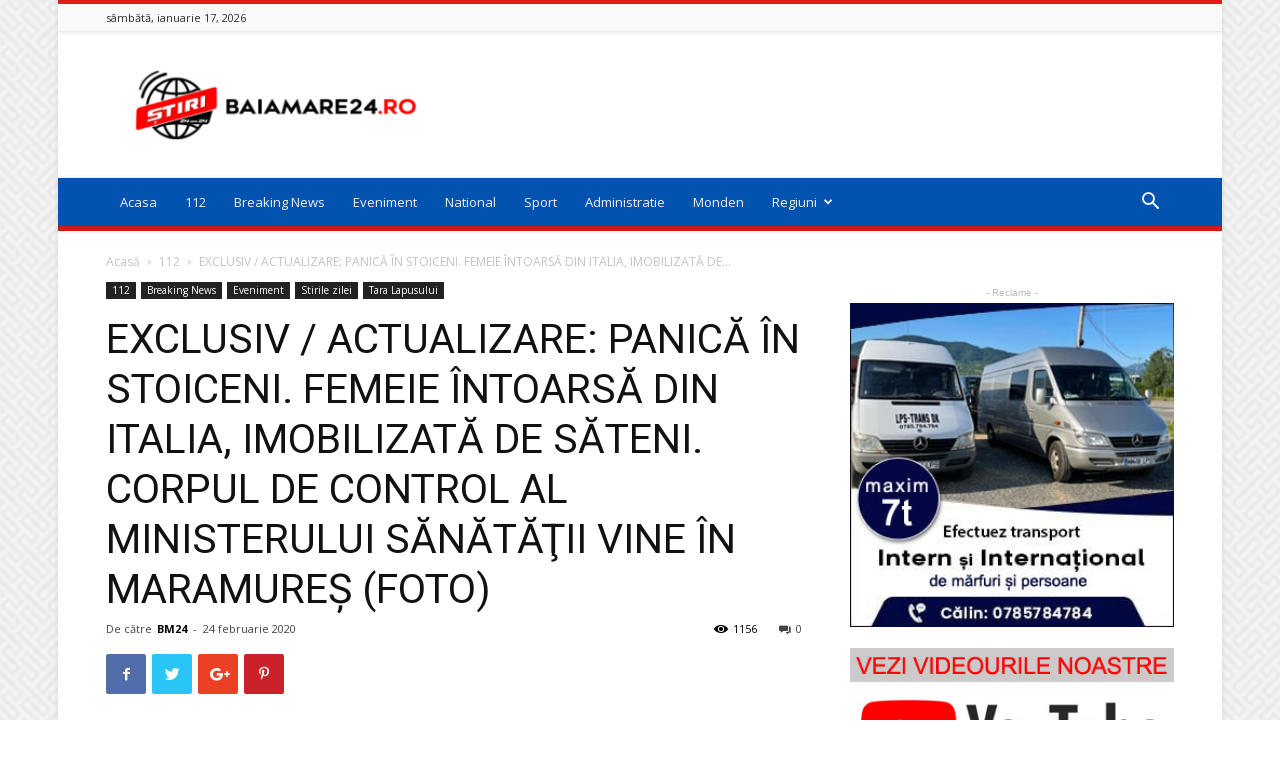

--- FILE ---
content_type: text/html; charset=UTF-8
request_url: https://baiamare24.ro/2020/02/24/exclusiv-actualizare-panica-in-stoiceni-femeie-intoarsa-din-italia-imobilizata-de-sateni-corpul-de-control-al-ministerului-sanatatii-vine-in-maramures-foto/
body_size: 19723
content:
<!doctype html >
<!--[if IE 8]>    <html class="ie8" lang="en"> <![endif]-->
<!--[if IE 9]>    <html class="ie9" lang="en"> <![endif]-->
<!--[if gt IE 8]><!--> <html lang="ro-RO"> <!--<![endif]-->
<head>
    <title>EXCLUSIV / ACTUALIZARE: PANICĂ ÎN STOICENI. FEMEIE ÎNTOARSĂ DIN ITALIA, IMOBILIZATĂ DE SĂTENI. CORPUL DE CONTROL AL MINISTERULUI SĂNĂTĂŢII VINE ÎN MARAMUREŞ (FOTO) | Baia Mare 24</title>
    <meta charset="UTF-8" />
    <meta name="viewport" content="width=device-width, initial-scale=1.0">
    <link rel="pingback" href="https://baiamare24.ro/xmlrpc.php" />
    <meta property="og:image" content="https://baiamare24.ro/wp-content/uploads/2020/02/stoiceni-mm-corona-2.jpg?v=1582542689" /><link rel="icon" type="image/png" href="https://baiamare24.ro/wp-content/uploads/2019/08/favicon.png"><link rel='dns-prefetch' href='//fonts.googleapis.com' />
<link rel='dns-prefetch' href='//s.w.org' />
<link rel="alternate" type="application/rss+xml" title="Baia Mare 24 &raquo; Flux" href="https://baiamare24.ro/feed/" />
<link rel="alternate" type="application/rss+xml" title="Baia Mare 24 &raquo; Flux comentarii" href="https://baiamare24.ro/comments/feed/" />
<link rel="alternate" type="application/rss+xml" title="Flux comentarii Baia Mare 24 &raquo; EXCLUSIV / ACTUALIZARE: PANICĂ ÎN STOICENI. FEMEIE ÎNTOARSĂ DIN ITALIA, IMOBILIZATĂ DE SĂTENI. CORPUL DE CONTROL AL MINISTERULUI SĂNĂTĂŢII VINE ÎN MARAMUREŞ (FOTO)" href="https://baiamare24.ro/2020/02/24/exclusiv-actualizare-panica-in-stoiceni-femeie-intoarsa-din-italia-imobilizata-de-sateni-corpul-de-control-al-ministerului-sanatatii-vine-in-maramures-foto/feed/" />
		<script type="text/javascript">
			window._wpemojiSettings = {"baseUrl":"https:\/\/s.w.org\/images\/core\/emoji\/13.0.1\/72x72\/","ext":".png","svgUrl":"https:\/\/s.w.org\/images\/core\/emoji\/13.0.1\/svg\/","svgExt":".svg","source":{"concatemoji":"https:\/\/baiamare24.ro\/wp-includes\/js\/wp-emoji-release.min.js?ver=5.6.16"}};
			!function(e,a,t){var n,r,o,i=a.createElement("canvas"),p=i.getContext&&i.getContext("2d");function s(e,t){var a=String.fromCharCode;p.clearRect(0,0,i.width,i.height),p.fillText(a.apply(this,e),0,0);e=i.toDataURL();return p.clearRect(0,0,i.width,i.height),p.fillText(a.apply(this,t),0,0),e===i.toDataURL()}function c(e){var t=a.createElement("script");t.src=e,t.defer=t.type="text/javascript",a.getElementsByTagName("head")[0].appendChild(t)}for(o=Array("flag","emoji"),t.supports={everything:!0,everythingExceptFlag:!0},r=0;r<o.length;r++)t.supports[o[r]]=function(e){if(!p||!p.fillText)return!1;switch(p.textBaseline="top",p.font="600 32px Arial",e){case"flag":return s([127987,65039,8205,9895,65039],[127987,65039,8203,9895,65039])?!1:!s([55356,56826,55356,56819],[55356,56826,8203,55356,56819])&&!s([55356,57332,56128,56423,56128,56418,56128,56421,56128,56430,56128,56423,56128,56447],[55356,57332,8203,56128,56423,8203,56128,56418,8203,56128,56421,8203,56128,56430,8203,56128,56423,8203,56128,56447]);case"emoji":return!s([55357,56424,8205,55356,57212],[55357,56424,8203,55356,57212])}return!1}(o[r]),t.supports.everything=t.supports.everything&&t.supports[o[r]],"flag"!==o[r]&&(t.supports.everythingExceptFlag=t.supports.everythingExceptFlag&&t.supports[o[r]]);t.supports.everythingExceptFlag=t.supports.everythingExceptFlag&&!t.supports.flag,t.DOMReady=!1,t.readyCallback=function(){t.DOMReady=!0},t.supports.everything||(n=function(){t.readyCallback()},a.addEventListener?(a.addEventListener("DOMContentLoaded",n,!1),e.addEventListener("load",n,!1)):(e.attachEvent("onload",n),a.attachEvent("onreadystatechange",function(){"complete"===a.readyState&&t.readyCallback()})),(n=t.source||{}).concatemoji?c(n.concatemoji):n.wpemoji&&n.twemoji&&(c(n.twemoji),c(n.wpemoji)))}(window,document,window._wpemojiSettings);
		</script>
		<style type="text/css">
img.wp-smiley,
img.emoji {
	display: inline !important;
	border: none !important;
	box-shadow: none !important;
	height: 1em !important;
	width: 1em !important;
	margin: 0 .07em !important;
	vertical-align: -0.1em !important;
	background: none !important;
	padding: 0 !important;
}
</style>
	<link rel='stylesheet' id='wp-block-library-css'  href='https://baiamare24.ro/wp-includes/css/dist/block-library/style.min.css?ver=5.6.16' type='text/css' media='all' />
<link rel='stylesheet' id='google-fonts-style-css'  href='https://fonts.googleapis.com/css?family=Open+Sans%3A300italic%2C400%2C400italic%2C600%2C600italic%2C700%7CRoboto%3A300%2C400%2C400italic%2C500%2C500italic%2C700%2C900&#038;ver=9.5' type='text/css' media='all' />
<link rel='stylesheet' id='js_composer_front-css'  href='https://baiamare24.ro/wp-content/plugins/js_composer/assets/css/js_composer.min.css?ver=5.6' type='text/css' media='all' />
<link rel='stylesheet' id='td-theme-css'  href='https://baiamare24.ro/wp-content/themes/Newspaper/style.css?ver=9.5' type='text/css' media='all' />
<link rel='stylesheet' id='td-theme-demo-style-css'  href='https://baiamare24.ro/wp-content/themes/Newspaper/includes/demos/magazine/demo_style.css?ver=9.5' type='text/css' media='all' />
<script type='text/javascript' src='https://baiamare24.ro/wp-includes/js/jquery/jquery.min.js?ver=3.5.1' id='jquery-core-js'></script>
<script type='text/javascript' src='https://baiamare24.ro/wp-includes/js/jquery/jquery-migrate.min.js?ver=3.3.2' id='jquery-migrate-js'></script>
<link rel="https://api.w.org/" href="https://baiamare24.ro/wp-json/" /><link rel="alternate" type="application/json" href="https://baiamare24.ro/wp-json/wp/v2/posts/8930" /><link rel="EditURI" type="application/rsd+xml" title="RSD" href="https://baiamare24.ro/xmlrpc.php?rsd" />
<link rel="wlwmanifest" type="application/wlwmanifest+xml" href="https://baiamare24.ro/wp-includes/wlwmanifest.xml" /> 
<meta name="generator" content="WordPress 5.6.16" />
<link rel="canonical" href="https://baiamare24.ro/2020/02/24/exclusiv-actualizare-panica-in-stoiceni-femeie-intoarsa-din-italia-imobilizata-de-sateni-corpul-de-control-al-ministerului-sanatatii-vine-in-maramures-foto/" />
<link rel='shortlink' href='https://baiamare24.ro/?p=8930' />
<link rel="alternate" type="application/json+oembed" href="https://baiamare24.ro/wp-json/oembed/1.0/embed?url=https%3A%2F%2Fbaiamare24.ro%2F2020%2F02%2F24%2Fexclusiv-actualizare-panica-in-stoiceni-femeie-intoarsa-din-italia-imobilizata-de-sateni-corpul-de-control-al-ministerului-sanatatii-vine-in-maramures-foto%2F" />
<link rel="alternate" type="text/xml+oembed" href="https://baiamare24.ro/wp-json/oembed/1.0/embed?url=https%3A%2F%2Fbaiamare24.ro%2F2020%2F02%2F24%2Fexclusiv-actualizare-panica-in-stoiceni-femeie-intoarsa-din-italia-imobilizata-de-sateni-corpul-de-control-al-ministerului-sanatatii-vine-in-maramures-foto%2F&#038;format=xml" />
<!--[if lt IE 9]><script src="https://cdnjs.cloudflare.com/ajax/libs/html5shiv/3.7.3/html5shiv.js"></script><![endif]-->
    <meta name="generator" content="Powered by WPBakery Page Builder - drag and drop page builder for WordPress."/>
<!--[if lte IE 9]><link rel="stylesheet" type="text/css" href="https://baiamare24.ro/wp-content/plugins/js_composer/assets/css/vc_lte_ie9.min.css" media="screen"><![endif]-->
<!-- JS generated by theme -->

<script>
    
    

	    var tdBlocksArray = []; //here we store all the items for the current page

	    //td_block class - each ajax block uses a object of this class for requests
	    function tdBlock() {
		    this.id = '';
		    this.block_type = 1; //block type id (1-234 etc)
		    this.atts = '';
		    this.td_column_number = '';
		    this.td_current_page = 1; //
		    this.post_count = 0; //from wp
		    this.found_posts = 0; //from wp
		    this.max_num_pages = 0; //from wp
		    this.td_filter_value = ''; //current live filter value
		    this.is_ajax_running = false;
		    this.td_user_action = ''; // load more or infinite loader (used by the animation)
		    this.header_color = '';
		    this.ajax_pagination_infinite_stop = ''; //show load more at page x
	    }


        // td_js_generator - mini detector
        (function(){
            var htmlTag = document.getElementsByTagName("html")[0];

	        if ( navigator.userAgent.indexOf("MSIE 10.0") > -1 ) {
                htmlTag.className += ' ie10';
            }

            if ( !!navigator.userAgent.match(/Trident.*rv\:11\./) ) {
                htmlTag.className += ' ie11';
            }

	        if ( navigator.userAgent.indexOf("Edge") > -1 ) {
                htmlTag.className += ' ieEdge';
            }

            if ( /(iPad|iPhone|iPod)/g.test(navigator.userAgent) ) {
                htmlTag.className += ' td-md-is-ios';
            }

            var user_agent = navigator.userAgent.toLowerCase();
            if ( user_agent.indexOf("android") > -1 ) {
                htmlTag.className += ' td-md-is-android';
            }

            if ( -1 !== navigator.userAgent.indexOf('Mac OS X')  ) {
                htmlTag.className += ' td-md-is-os-x';
            }

            if ( /chrom(e|ium)/.test(navigator.userAgent.toLowerCase()) ) {
               htmlTag.className += ' td-md-is-chrome';
            }

            if ( -1 !== navigator.userAgent.indexOf('Firefox') ) {
                htmlTag.className += ' td-md-is-firefox';
            }

            if ( -1 !== navigator.userAgent.indexOf('Safari') && -1 === navigator.userAgent.indexOf('Chrome') ) {
                htmlTag.className += ' td-md-is-safari';
            }

            if( -1 !== navigator.userAgent.indexOf('IEMobile') ){
                htmlTag.className += ' td-md-is-iemobile';
            }

        })();




        var tdLocalCache = {};

        ( function () {
            "use strict";

            tdLocalCache = {
                data: {},
                remove: function (resource_id) {
                    delete tdLocalCache.data[resource_id];
                },
                exist: function (resource_id) {
                    return tdLocalCache.data.hasOwnProperty(resource_id) && tdLocalCache.data[resource_id] !== null;
                },
                get: function (resource_id) {
                    return tdLocalCache.data[resource_id];
                },
                set: function (resource_id, cachedData) {
                    tdLocalCache.remove(resource_id);
                    tdLocalCache.data[resource_id] = cachedData;
                }
            };
        })();

    
    
var td_viewport_interval_list=[{"limitBottom":767,"sidebarWidth":228},{"limitBottom":1018,"sidebarWidth":300},{"limitBottom":1140,"sidebarWidth":324}];
var td_animation_stack_effect="type0";
var tds_animation_stack=true;
var td_animation_stack_specific_selectors=".entry-thumb, img";
var td_animation_stack_general_selectors=".td-animation-stack img, .td-animation-stack .entry-thumb, .post img";
var tds_general_modal_image="yes";
var td_ajax_url="https:\/\/baiamare24.ro\/wp-admin\/admin-ajax.php?td_theme_name=Newspaper&v=9.5";
var td_get_template_directory_uri="https:\/\/baiamare24.ro\/wp-content\/themes\/Newspaper";
var tds_snap_menu="smart_snap_always";
var tds_logo_on_sticky="show";
var tds_header_style="";
var td_please_wait="V\u0103 rug\u0103m a\u0219tepta\u021bi...";
var td_email_user_pass_incorrect="Nume de utilizator sau parola incorect\u0103!";
var td_email_user_incorrect="Email sau nume de utilizator incorect!";
var td_email_incorrect="Email incorect!";
var tds_more_articles_on_post_enable="show";
var tds_more_articles_on_post_time_to_wait="";
var tds_more_articles_on_post_pages_distance_from_top=0;
var tds_theme_color_site_wide="#dd1c1c";
var tds_smart_sidebar="enabled";
var tdThemeName="Newspaper";
var td_magnific_popup_translation_tPrev="\u00cenainte (Tasta direc\u021bionare st\u00e2nga)";
var td_magnific_popup_translation_tNext="\u00cenapoi (Tasta direc\u021bionare dreapta)";
var td_magnific_popup_translation_tCounter="%curr% din %total%";
var td_magnific_popup_translation_ajax_tError="Con\u021binutul de la %url% nu poate fi \u00eenc\u0103rcat.";
var td_magnific_popup_translation_image_tError="Imaginea #%curr% nu poate fi \u00eenc\u0103rcat\u0103.";
var tdDateNamesI18n={"month_names":["ianuarie","februarie","martie","aprilie","mai","iunie","iulie","august","septembrie","octombrie","noiembrie","decembrie"],"month_names_short":["ian.","feb.","mart.","apr.","mai","iun.","iul.","aug.","sept.","oct.","nov.","dec."],"day_names":["duminic\u0103","luni","mar\u021bi","miercuri","joi","vineri","s\u00e2mb\u0103t\u0103"],"day_names_short":["Dum","lun","mar","mie","joi","vin","s\u00e2m"]};
var td_ad_background_click_link="";
var td_ad_background_click_target="";
</script>


<!-- Header style compiled by theme -->

<style>
    

body {
	background-image:url("https://baiamare24.ro/wp-content/uploads/2019/03/background.png");
}
.td-header-wrap .black-menu .sf-menu > .current-menu-item > a,
    .td-header-wrap .black-menu .sf-menu > .current-menu-ancestor > a,
    .td-header-wrap .black-menu .sf-menu > .current-category-ancestor > a,
    .td-header-wrap .black-menu .sf-menu > li > a:hover,
    .td-header-wrap .black-menu .sf-menu > .sfHover > a,
    .td-header-style-12 .td-header-menu-wrap-full,
    .sf-menu > .current-menu-item > a:after,
    .sf-menu > .current-menu-ancestor > a:after,
    .sf-menu > .current-category-ancestor > a:after,
    .sf-menu > li:hover > a:after,
    .sf-menu > .sfHover > a:after,
    .td-header-style-12 .td-affix,
    .header-search-wrap .td-drop-down-search:after,
    .header-search-wrap .td-drop-down-search .btn:hover,
    input[type=submit]:hover,
    .td-read-more a,
    .td-post-category:hover,
    .td-grid-style-1.td-hover-1 .td-big-grid-post:hover .td-post-category,
    .td-grid-style-5.td-hover-1 .td-big-grid-post:hover .td-post-category,
    .td_top_authors .td-active .td-author-post-count,
    .td_top_authors .td-active .td-author-comments-count,
    .td_top_authors .td_mod_wrap:hover .td-author-post-count,
    .td_top_authors .td_mod_wrap:hover .td-author-comments-count,
    .td-404-sub-sub-title a:hover,
    .td-search-form-widget .wpb_button:hover,
    .td-rating-bar-wrap div,
    .td_category_template_3 .td-current-sub-category,
    .dropcap,
    .td_wrapper_video_playlist .td_video_controls_playlist_wrapper,
    .wpb_default,
    .wpb_default:hover,
    .td-left-smart-list:hover,
    .td-right-smart-list:hover,
    .woocommerce-checkout .woocommerce input.button:hover,
    .woocommerce-page .woocommerce a.button:hover,
    .woocommerce-account div.woocommerce .button:hover,
    #bbpress-forums button:hover,
    .bbp_widget_login .button:hover,
    .td-footer-wrapper .td-post-category,
    .td-footer-wrapper .widget_product_search input[type="submit"]:hover,
    .woocommerce .product a.button:hover,
    .woocommerce .product #respond input#submit:hover,
    .woocommerce .checkout input#place_order:hover,
    .woocommerce .woocommerce.widget .button:hover,
    .single-product .product .summary .cart .button:hover,
    .woocommerce-cart .woocommerce table.cart .button:hover,
    .woocommerce-cart .woocommerce .shipping-calculator-form .button:hover,
    .td-next-prev-wrap a:hover,
    .td-load-more-wrap a:hover,
    .td-post-small-box a:hover,
    .page-nav .current,
    .page-nav:first-child > div,
    .td_category_template_8 .td-category-header .td-category a.td-current-sub-category,
    .td_category_template_4 .td-category-siblings .td-category a:hover,
    #bbpress-forums .bbp-pagination .current,
    #bbpress-forums #bbp-single-user-details #bbp-user-navigation li.current a,
    .td-theme-slider:hover .slide-meta-cat a,
    a.vc_btn-black:hover,
    .td-trending-now-wrapper:hover .td-trending-now-title,
    .td-scroll-up,
    .td-smart-list-button:hover,
    .td-weather-information:before,
    .td-weather-week:before,
    .td_block_exchange .td-exchange-header:before,
    .td_block_big_grid_9.td-grid-style-1 .td-post-category,
    .td_block_big_grid_9.td-grid-style-5 .td-post-category,
    .td-grid-style-6.td-hover-1 .td-module-thumb:after,
    .td-pulldown-syle-2 .td-subcat-dropdown ul:after,
    .td_block_template_9 .td-block-title:after,
    .td_block_template_15 .td-block-title:before,
    div.wpforms-container .wpforms-form div.wpforms-submit-container button[type=submit] {
        background-color: #dd1c1c;
    }

    .td_block_template_4 .td-related-title .td-cur-simple-item:before {
        border-color: #dd1c1c transparent transparent transparent !important;
    }

    .woocommerce .woocommerce-message .button:hover,
    .woocommerce .woocommerce-error .button:hover,
    .woocommerce .woocommerce-info .button:hover {
        background-color: #dd1c1c !important;
    }
    
    
    .td_block_template_4 .td-related-title .td-cur-simple-item,
    .td_block_template_3 .td-related-title .td-cur-simple-item,
    .td_block_template_9 .td-related-title:after {
        background-color: #dd1c1c;
    }

    .woocommerce .product .onsale,
    .woocommerce.widget .ui-slider .ui-slider-handle {
        background: none #dd1c1c;
    }

    .woocommerce.widget.widget_layered_nav_filters ul li a {
        background: none repeat scroll 0 0 #dd1c1c !important;
    }

    a,
    cite a:hover,
    .td_mega_menu_sub_cats .cur-sub-cat,
    .td-mega-span h3 a:hover,
    .td_mod_mega_menu:hover .entry-title a,
    .header-search-wrap .result-msg a:hover,
    .td-header-top-menu .td-drop-down-search .td_module_wrap:hover .entry-title a,
    .td-header-top-menu .td-icon-search:hover,
    .td-header-wrap .result-msg a:hover,
    .top-header-menu li a:hover,
    .top-header-menu .current-menu-item > a,
    .top-header-menu .current-menu-ancestor > a,
    .top-header-menu .current-category-ancestor > a,
    .td-social-icon-wrap > a:hover,
    .td-header-sp-top-widget .td-social-icon-wrap a:hover,
    .td-page-content blockquote p,
    .td-post-content blockquote p,
    .mce-content-body blockquote p,
    .comment-content blockquote p,
    .wpb_text_column blockquote p,
    .td_block_text_with_title blockquote p,
    .td_module_wrap:hover .entry-title a,
    .td-subcat-filter .td-subcat-list a:hover,
    .td-subcat-filter .td-subcat-dropdown a:hover,
    .td_quote_on_blocks,
    .dropcap2,
    .dropcap3,
    .td_top_authors .td-active .td-authors-name a,
    .td_top_authors .td_mod_wrap:hover .td-authors-name a,
    .td-post-next-prev-content a:hover,
    .author-box-wrap .td-author-social a:hover,
    .td-author-name a:hover,
    .td-author-url a:hover,
    .td_mod_related_posts:hover h3 > a,
    .td-post-template-11 .td-related-title .td-related-left:hover,
    .td-post-template-11 .td-related-title .td-related-right:hover,
    .td-post-template-11 .td-related-title .td-cur-simple-item,
    .td-post-template-11 .td_block_related_posts .td-next-prev-wrap a:hover,
    .comment-reply-link:hover,
    .logged-in-as a:hover,
    #cancel-comment-reply-link:hover,
    .td-search-query,
    .td-category-header .td-pulldown-category-filter-link:hover,
    .td-category-siblings .td-subcat-dropdown a:hover,
    .td-category-siblings .td-subcat-dropdown a.td-current-sub-category,
    .widget a:hover,
    .td_wp_recentcomments a:hover,
    .archive .widget_archive .current,
    .archive .widget_archive .current a,
    .widget_calendar tfoot a:hover,
    .woocommerce a.added_to_cart:hover,
    .woocommerce-account .woocommerce-MyAccount-navigation a:hover,
    #bbpress-forums li.bbp-header .bbp-reply-content span a:hover,
    #bbpress-forums .bbp-forum-freshness a:hover,
    #bbpress-forums .bbp-topic-freshness a:hover,
    #bbpress-forums .bbp-forums-list li a:hover,
    #bbpress-forums .bbp-forum-title:hover,
    #bbpress-forums .bbp-topic-permalink:hover,
    #bbpress-forums .bbp-topic-started-by a:hover,
    #bbpress-forums .bbp-topic-started-in a:hover,
    #bbpress-forums .bbp-body .super-sticky li.bbp-topic-title .bbp-topic-permalink,
    #bbpress-forums .bbp-body .sticky li.bbp-topic-title .bbp-topic-permalink,
    .widget_display_replies .bbp-author-name,
    .widget_display_topics .bbp-author-name,
    .footer-text-wrap .footer-email-wrap a,
    .td-subfooter-menu li a:hover,
    .footer-social-wrap a:hover,
    a.vc_btn-black:hover,
    .td-smart-list-dropdown-wrap .td-smart-list-button:hover,
    .td_module_17 .td-read-more a:hover,
    .td_module_18 .td-read-more a:hover,
    .td_module_19 .td-post-author-name a:hover,
    .td-instagram-user a,
    .td-pulldown-syle-2 .td-subcat-dropdown:hover .td-subcat-more span,
    .td-pulldown-syle-2 .td-subcat-dropdown:hover .td-subcat-more i,
    .td-pulldown-syle-3 .td-subcat-dropdown:hover .td-subcat-more span,
    .td-pulldown-syle-3 .td-subcat-dropdown:hover .td-subcat-more i,
    .td-block-title-wrap .td-wrapper-pulldown-filter .td-pulldown-filter-display-option:hover,
    .td-block-title-wrap .td-wrapper-pulldown-filter .td-pulldown-filter-display-option:hover i,
    .td-block-title-wrap .td-wrapper-pulldown-filter .td-pulldown-filter-link:hover,
    .td-block-title-wrap .td-wrapper-pulldown-filter .td-pulldown-filter-item .td-cur-simple-item,
    .td_block_template_2 .td-related-title .td-cur-simple-item,
    .td_block_template_5 .td-related-title .td-cur-simple-item,
    .td_block_template_6 .td-related-title .td-cur-simple-item,
    .td_block_template_7 .td-related-title .td-cur-simple-item,
    .td_block_template_8 .td-related-title .td-cur-simple-item,
    .td_block_template_9 .td-related-title .td-cur-simple-item,
    .td_block_template_10 .td-related-title .td-cur-simple-item,
    .td_block_template_11 .td-related-title .td-cur-simple-item,
    .td_block_template_12 .td-related-title .td-cur-simple-item,
    .td_block_template_13 .td-related-title .td-cur-simple-item,
    .td_block_template_14 .td-related-title .td-cur-simple-item,
    .td_block_template_15 .td-related-title .td-cur-simple-item,
    .td_block_template_16 .td-related-title .td-cur-simple-item,
    .td_block_template_17 .td-related-title .td-cur-simple-item,
    .td-theme-wrap .sf-menu ul .td-menu-item > a:hover,
    .td-theme-wrap .sf-menu ul .sfHover > a,
    .td-theme-wrap .sf-menu ul .current-menu-ancestor > a,
    .td-theme-wrap .sf-menu ul .current-category-ancestor > a,
    .td-theme-wrap .sf-menu ul .current-menu-item > a,
    .td_outlined_btn,
     .td_block_categories_tags .td-ct-item:hover {
        color: #dd1c1c;
    }

    a.vc_btn-black.vc_btn_square_outlined:hover,
    a.vc_btn-black.vc_btn_outlined:hover,
    .td-mega-menu-page .wpb_content_element ul li a:hover,
    .td-theme-wrap .td-aj-search-results .td_module_wrap:hover .entry-title a,
    .td-theme-wrap .header-search-wrap .result-msg a:hover {
        color: #dd1c1c !important;
    }

    .td-next-prev-wrap a:hover,
    .td-load-more-wrap a:hover,
    .td-post-small-box a:hover,
    .page-nav .current,
    .page-nav:first-child > div,
    .td_category_template_8 .td-category-header .td-category a.td-current-sub-category,
    .td_category_template_4 .td-category-siblings .td-category a:hover,
    #bbpress-forums .bbp-pagination .current,
    .post .td_quote_box,
    .page .td_quote_box,
    a.vc_btn-black:hover,
    .td_block_template_5 .td-block-title > *,
    .td_outlined_btn {
        border-color: #dd1c1c;
    }

    .td_wrapper_video_playlist .td_video_currently_playing:after {
        border-color: #dd1c1c !important;
    }

    .header-search-wrap .td-drop-down-search:before {
        border-color: transparent transparent #dd1c1c transparent;
    }

    .block-title > span,
    .block-title > a,
    .block-title > label,
    .widgettitle,
    .widgettitle:after,
    .td-trending-now-title,
    .td-trending-now-wrapper:hover .td-trending-now-title,
    .wpb_tabs li.ui-tabs-active a,
    .wpb_tabs li:hover a,
    .vc_tta-container .vc_tta-color-grey.vc_tta-tabs-position-top.vc_tta-style-classic .vc_tta-tabs-container .vc_tta-tab.vc_active > a,
    .vc_tta-container .vc_tta-color-grey.vc_tta-tabs-position-top.vc_tta-style-classic .vc_tta-tabs-container .vc_tta-tab:hover > a,
    .td_block_template_1 .td-related-title .td-cur-simple-item,
    .woocommerce .product .products h2:not(.woocommerce-loop-product__title),
    .td-subcat-filter .td-subcat-dropdown:hover .td-subcat-more, 
    .td_3D_btn,
    .td_shadow_btn,
    .td_default_btn,
    .td_round_btn, 
    .td_outlined_btn:hover {
    	background-color: #dd1c1c;
    }

    .woocommerce div.product .woocommerce-tabs ul.tabs li.active {
    	background-color: #dd1c1c !important;
    }

    .block-title,
    .td_block_template_1 .td-related-title,
    .wpb_tabs .wpb_tabs_nav,
    .vc_tta-container .vc_tta-color-grey.vc_tta-tabs-position-top.vc_tta-style-classic .vc_tta-tabs-container,
    .woocommerce div.product .woocommerce-tabs ul.tabs:before {
        border-color: #dd1c1c;
    }
    .td_block_wrap .td-subcat-item a.td-cur-simple-item {
	    color: #dd1c1c;
	}


    
    .td-grid-style-4 .entry-title
    {
        background-color: rgba(221, 28, 28, 0.7);
    }

    
    .td-theme-wrap .block-title > span,
    .td-theme-wrap .block-title > span > a,
    .td-theme-wrap .widget_rss .block-title .rsswidget,
    .td-theme-wrap .block-title > a,
    .widgettitle,
    .widgettitle > a,
    .td-trending-now-title,
    .wpb_tabs li.ui-tabs-active a,
    .wpb_tabs li:hover a,
    .vc_tta-container .vc_tta-color-grey.vc_tta-tabs-position-top.vc_tta-style-classic .vc_tta-tabs-container .vc_tta-tab.vc_active > a,
    .vc_tta-container .vc_tta-color-grey.vc_tta-tabs-position-top.vc_tta-style-classic .vc_tta-tabs-container .vc_tta-tab:hover > a,
    .td-related-title .td-cur-simple-item,
    .woocommerce div.product .woocommerce-tabs ul.tabs li.active,
    .woocommerce .product .products h2:not(.woocommerce-loop-product__title),
    .td-theme-wrap .td_block_template_2 .td-block-title > *,
    .td-theme-wrap .td_block_template_3 .td-block-title > *,
    .td-theme-wrap .td_block_template_4 .td-block-title > *,
    .td-theme-wrap .td_block_template_5 .td-block-title > *,
    .td-theme-wrap .td_block_template_6 .td-block-title > *,
    .td-theme-wrap .td_block_template_6 .td-block-title:before,
    .td-theme-wrap .td_block_template_7 .td-block-title > *,
    .td-theme-wrap .td_block_template_8 .td-block-title > *,
    .td-theme-wrap .td_block_template_9 .td-block-title > *,
    .td-theme-wrap .td_block_template_10 .td-block-title > *,
    .td-theme-wrap .td_block_template_11 .td-block-title > *,
    .td-theme-wrap .td_block_template_12 .td-block-title > *,
    .td-theme-wrap .td_block_template_13 .td-block-title > span,
    .td-theme-wrap .td_block_template_13 .td-block-title > a,
    .td-theme-wrap .td_block_template_14 .td-block-title > *,
    .td-theme-wrap .td_block_template_14 .td-block-title-wrap .td-wrapper-pulldown-filter .td-pulldown-filter-display-option,
    .td-theme-wrap .td_block_template_14 .td-block-title-wrap .td-wrapper-pulldown-filter .td-pulldown-filter-display-option i,
    .td-theme-wrap .td_block_template_14 .td-block-title-wrap .td-wrapper-pulldown-filter .td-pulldown-filter-display-option:hover,
    .td-theme-wrap .td_block_template_14 .td-block-title-wrap .td-wrapper-pulldown-filter .td-pulldown-filter-display-option:hover i,
    .td-theme-wrap .td_block_template_15 .td-block-title > *,
    .td-theme-wrap .td_block_template_15 .td-block-title-wrap .td-wrapper-pulldown-filter,
    .td-theme-wrap .td_block_template_15 .td-block-title-wrap .td-wrapper-pulldown-filter i,
    .td-theme-wrap .td_block_template_16 .td-block-title > *,
    .td-theme-wrap .td_block_template_17 .td-block-title > * {
    	color: #222222;
    }


    
    .td-header-wrap .td-header-top-menu-full,
    .td-header-wrap .top-header-menu .sub-menu {
        background-color: #f9f9f9;
    }
    .td-header-style-8 .td-header-top-menu-full {
        background-color: transparent;
    }
    .td-header-style-8 .td-header-top-menu-full .td-header-top-menu {
        background-color: #f9f9f9;
        padding-left: 15px;
        padding-right: 15px;
    }

    .td-header-wrap .td-header-top-menu-full .td-header-top-menu,
    .td-header-wrap .td-header-top-menu-full {
        border-bottom: none;
    }


    
    .td-header-top-menu,
    .td-header-top-menu a,
    .td-header-wrap .td-header-top-menu-full .td-header-top-menu,
    .td-header-wrap .td-header-top-menu-full a,
    .td-header-style-8 .td-header-top-menu,
    .td-header-style-8 .td-header-top-menu a,
    .td-header-top-menu .td-drop-down-search .entry-title a {
        color: #2f2f2f;
    }

    
    .top-header-menu .current-menu-item > a,
    .top-header-menu .current-menu-ancestor > a,
    .top-header-menu .current-category-ancestor > a,
    .top-header-menu li a:hover,
    .td-header-sp-top-widget .td-icon-search:hover {
        color: #009688;
    }

    
    .td-header-wrap .td-header-sp-top-widget .td-icon-font,
    .td-header-style-7 .td-header-top-menu .td-social-icon-wrap .td-icon-font {
        color: #2f2f2f;
    }

    
    .td-header-wrap .td-header-sp-top-widget i.td-icon-font:hover {
        color: #009688;
    }


    
    .td-header-wrap .td-header-menu-wrap-full,
    .td-header-menu-wrap.td-affix,
    .td-header-style-3 .td-header-main-menu,
    .td-header-style-3 .td-affix .td-header-main-menu,
    .td-header-style-4 .td-header-main-menu,
    .td-header-style-4 .td-affix .td-header-main-menu,
    .td-header-style-8 .td-header-menu-wrap.td-affix,
    .td-header-style-8 .td-header-top-menu-full {
		background-color: #0153af;
    }


    .td-boxed-layout .td-header-style-3 .td-header-menu-wrap,
    .td-boxed-layout .td-header-style-4 .td-header-menu-wrap,
    .td-header-style-3 .td_stretch_content .td-header-menu-wrap,
    .td-header-style-4 .td_stretch_content .td-header-menu-wrap {
    	background-color: #0153af !important;
    }


    @media (min-width: 1019px) {
        .td-header-style-1 .td-header-sp-recs,
        .td-header-style-1 .td-header-sp-logo {
            margin-bottom: 28px;
        }
    }

    @media (min-width: 768px) and (max-width: 1018px) {
        .td-header-style-1 .td-header-sp-recs,
        .td-header-style-1 .td-header-sp-logo {
            margin-bottom: 14px;
        }
    }

    .td-header-style-7 .td-header-top-menu {
        border-bottom: none;
    }
    
    
    
    .sf-menu > .current-menu-item > a:after,
    .sf-menu > .current-menu-ancestor > a:after,
    .sf-menu > .current-category-ancestor > a:after,
    .sf-menu > li:hover > a:after,
    .sf-menu > .sfHover > a:after,
    .td_block_mega_menu .td-next-prev-wrap a:hover,
    .td-mega-span .td-post-category:hover,
    .td-header-wrap .black-menu .sf-menu > li > a:hover,
    .td-header-wrap .black-menu .sf-menu > .current-menu-ancestor > a,
    .td-header-wrap .black-menu .sf-menu > .sfHover > a,
    .td-header-wrap .black-menu .sf-menu > .current-menu-item > a,
    .td-header-wrap .black-menu .sf-menu > .current-menu-ancestor > a,
    .td-header-wrap .black-menu .sf-menu > .current-category-ancestor > a {
        background-color: #dd1c1c;
    }


    .td_block_mega_menu .td-next-prev-wrap a:hover {
        border-color: #dd1c1c;
    }

    .header-search-wrap .td-drop-down-search:before {
        border-color: transparent transparent #dd1c1c transparent;
    }

    .td_mega_menu_sub_cats .cur-sub-cat,
    .td_mod_mega_menu:hover .entry-title a,
    .td-theme-wrap .sf-menu ul .td-menu-item > a:hover,
    .td-theme-wrap .sf-menu ul .sfHover > a,
    .td-theme-wrap .sf-menu ul .current-menu-ancestor > a,
    .td-theme-wrap .sf-menu ul .current-category-ancestor > a,
    .td-theme-wrap .sf-menu ul .current-menu-item > a {
        color: #dd1c1c;
    }
    
    
    
    .td-header-wrap .td-header-menu-wrap .sf-menu > li > a,
    .td-header-wrap .td-header-menu-social .td-social-icon-wrap a,
    .td-header-style-4 .td-header-menu-social .td-social-icon-wrap i,
    .td-header-style-5 .td-header-menu-social .td-social-icon-wrap i,
    .td-header-style-6 .td-header-menu-social .td-social-icon-wrap i,
    .td-header-style-12 .td-header-menu-social .td-social-icon-wrap i,
    .td-header-wrap .header-search-wrap #td-header-search-button .td-icon-search {
        color: #efefef;
    }
    .td-header-wrap .td-header-menu-social + .td-search-wrapper #td-header-search-button:before {
      background-color: #efefef;
    }
    
    
    .td-theme-wrap .sf-menu .td-normal-menu .td-menu-item > a:hover,
    .td-theme-wrap .sf-menu .td-normal-menu .sfHover > a,
    .td-theme-wrap .sf-menu .td-normal-menu .current-menu-ancestor > a,
    .td-theme-wrap .sf-menu .td-normal-menu .current-category-ancestor > a,
    .td-theme-wrap .sf-menu .td-normal-menu .current-menu-item > a {
        color: #009688;
    }

    
    @media (max-width: 767px) {
        body .td-header-wrap .td-header-main-menu {
            background-color: #f2f2f2 !important;
        }
    }


    
    .td-menu-background:before,
    .td-search-background:before {
        background: rgba(69,132,112,0.85);
        background: -moz-linear-gradient(top, rgba(69,132,112,0.85) 0%, rgba(18,129,153,0.85) 100%);
        background: -webkit-gradient(left top, left bottom, color-stop(0%, rgba(69,132,112,0.85)), color-stop(100%, rgba(18,129,153,0.85)));
        background: -webkit-linear-gradient(top, rgba(69,132,112,0.85) 0%, rgba(18,129,153,0.85) 100%);
        background: -o-linear-gradient(top, rgba(69,132,112,0.85) 0%, rgba(18,129,153,0.85) 100%);
        background: -ms-linear-gradient(top, rgba(69,132,112,0.85) 0%, rgba(18,129,153,0.85) 100%);
        background: linear-gradient(to bottom, rgba(69,132,112,0.85) 0%, rgba(18,129,153,0.85) 100%);
        filter: progid:DXImageTransform.Microsoft.gradient( startColorstr='rgba(69,132,112,0.85)', endColorstr='rgba(18,129,153,0.85)', GradientType=0 );
    }

    
    .td-mobile-content .current-menu-item > a,
    .td-mobile-content .current-menu-ancestor > a,
    .td-mobile-content .current-category-ancestor > a,
    #td-mobile-nav .td-menu-login-section a:hover,
    #td-mobile-nav .td-register-section a:hover,
    #td-mobile-nav .td-menu-socials-wrap a:hover i,
    .td-search-close a:hover i {
        color: #e9ed6c;
    }

    
    .white-popup-block:after {
        background: rgba(69,132,112,0.8);
        background: -moz-linear-gradient(45deg, rgba(69,132,112,0.8) 0%, rgba(18,129,153,0.85) 100%);
        background: -webkit-gradient(left bottom, right top, color-stop(0%, rgba(69,132,112,0.8)), color-stop(100%, rgba(18,129,153,0.85)));
        background: -webkit-linear-gradient(45deg, rgba(69,132,112,0.8) 0%, rgba(18,129,153,0.85) 100%);
        background: -o-linear-gradient(45deg, rgba(69,132,112,0.8) 0%, rgba(18,129,153,0.85) 100%);
        background: -ms-linear-gradient(45deg, rgba(69,132,112,0.8) 0%, rgba(18,129,153,0.85) 100%);
        background: linear-gradient(45deg, rgba(69,132,112,0.8) 0%, rgba(18,129,153,0.85) 100%);
        filter: progid:DXImageTransform.Microsoft.gradient( startColorstr='rgba(69,132,112,0.8)', endColorstr='rgba(18,129,153,0.85)', GradientType=0 );
    }


    
    .td-footer-wrapper,
    .td-footer-wrapper .td_block_template_7 .td-block-title > *,
    .td-footer-wrapper .td_block_template_17 .td-block-title,
    .td-footer-wrapper .td-block-title-wrap .td-wrapper-pulldown-filter {
        background-color: #0153af;
    }

    
    .td-footer-wrapper::before {
        background-size: cover;
    }

    
    .td-footer-wrapper::before {
        opacity: 0.1;
    }



    
    .td-menu-background,
    .td-search-background {
        background-image: url('https://baiamare24.ro/wp-content/uploads/2019/03/1.jpg');
    }

    
    .white-popup-block:before {
        background-image: url('https://baiamare24.ro/wp-content/uploads/2019/03/1.jpg');
    }

    
    .top-header-menu > li > a,
    .td-weather-top-widget .td-weather-now .td-big-degrees,
    .td-weather-top-widget .td-weather-header .td-weather-city,
    .td-header-sp-top-menu .td_data_time {
        line-height:27px;
	
    }
    
    ul.sf-menu > .td-menu-item > a,
    .td-theme-wrap .td-header-menu-social {
        font-size:13px;
	font-weight:normal;
	text-transform:none;
	
    }
    
    .block-title > span,
    .block-title > a,
    .widgettitle,
    .td-trending-now-title,
    .wpb_tabs li a,
    .vc_tta-container .vc_tta-color-grey.vc_tta-tabs-position-top.vc_tta-style-classic .vc_tta-tabs-container .vc_tta-tab > a,
    .td-theme-wrap .td-related-title a,
    .woocommerce div.product .woocommerce-tabs ul.tabs li a,
    .woocommerce .product .products h2:not(.woocommerce-loop-product__title),
    .td-theme-wrap .td-block-title {
        font-size:18px;
	font-weight:bold;
	text-transform:uppercase;
	
    }
    
    .top-header-menu > li,
    .td-header-sp-top-menu,
    #td-outer-wrap .td-header-sp-top-widget .td-search-btns-wrap,
    #td-outer-wrap .td-header-sp-top-widget .td-social-icon-wrap {
        line-height: 27px;
    }



/* Style generated by theme for demo: magazine */

.td-magazine .td-header-style-1 .td-header-gradient::before,
		.td-magazine .td-header-style-1 .td-mega-span .td-post-category:hover,
		.td-magazine .td-header-style-1 .header-search-wrap .td-drop-down-search::after {
			background-color: #dd1c1c;
		}

		.td-magazine .td-header-style-1 .td_mod_mega_menu:hover .entry-title a,
		.td-magazine .td-header-style-1 .td_mega_menu_sub_cats .cur-sub-cat,
		.td-magazine .vc_tta-container .vc_tta-color-grey.vc_tta-tabs-position-top.vc_tta-style-classic .vc_tta-tabs-container .vc_tta-tab.vc_active > a,
		.td-magazine .vc_tta-container .vc_tta-color-grey.vc_tta-tabs-position-top.vc_tta-style-classic .vc_tta-tabs-container .vc_tta-tab:hover > a,
		.td-magazine .td_block_template_1 .td-related-title .td-cur-simple-item {
			color: #dd1c1c;
		}

		.td-magazine .td-header-style-1 .header-search-wrap .td-drop-down-search::before {
			border-color: transparent transparent #dd1c1c;
		}

		.td-magazine .td-header-style-1 .td-header-top-menu-full {
			border-top-color: #dd1c1c;
		}
</style>

<script data-ad-client="ca-pub-5945745693533129" async src="https://pagead2.googlesyndication.com/pagead/js/adsbygoogle.js"></script>

<script type="application/ld+json">
    {
        "@context": "http://schema.org",
        "@type": "BreadcrumbList",
        "itemListElement": [
            {
                "@type": "ListItem",
                "position": 1,
                "item": {
                    "@type": "WebSite",
                    "@id": "https://baiamare24.ro/",
                    "name": "Acasă"
                }
            },
            {
                "@type": "ListItem",
                "position": 2,
                    "item": {
                    "@type": "WebPage",
                    "@id": "https://baiamare24.ro/category/112/",
                    "name": "112"
                }
            }
            ,{
                "@type": "ListItem",
                "position": 3,
                    "item": {
                    "@type": "WebPage",
                    "@id": "https://baiamare24.ro/2020/02/24/exclusiv-actualizare-panica-in-stoiceni-femeie-intoarsa-din-italia-imobilizata-de-sateni-corpul-de-control-al-ministerului-sanatatii-vine-in-maramures-foto/",
                    "name": "EXCLUSIV / ACTUALIZARE: PANICĂ ÎN STOICENI. FEMEIE ÎNTOARSĂ DIN ITALIA, IMOBILIZATĂ DE..."                                
                }
            }    
        ]
    }
</script>
<noscript><style type="text/css"> .wpb_animate_when_almost_visible { opacity: 1; }</style></noscript><link rel="stylesheet" href="https://cdnjs.cloudflare.com/ajax/libs/font-awesome/4.7.0/css/font-awesome.min.css" />	
		
<div align="center">
	

 
</div>
	
	
</head>

<body data-rsssl=1 class="post-template-default single single-post postid-8930 single-format-standard exclusiv-actualizare-panica-in-stoiceni-femeie-intoarsa-din-italia-imobilizata-de-sateni-corpul-de-control-al-ministerului-sanatatii-vine-in-maramures-foto global-block-template-1 td-magazine wpb-js-composer js-comp-ver-5.6 vc_responsive td-animation-stack-type0 td-boxed-layout" itemscope="itemscope" itemtype="https://schema.org/WebPage">
	
	
        <div class="td-scroll-up"><i class="td-icon-menu-up"></i></div>
    
    <div class="td-menu-background"></div>
<div id="td-mobile-nav">
    <div class="td-mobile-container">
        <!-- mobile menu top section -->
        <div class="td-menu-socials-wrap">
            <!-- socials -->
            <div class="td-menu-socials">
                
        <span class="td-social-icon-wrap">
            <a target="_blank" href="#" title="Behance">
                <i class="td-icon-font td-icon-behance"></i>
            </a>
        </span>
        <span class="td-social-icon-wrap">
            <a target="_blank" href="#" title="Facebook">
                <i class="td-icon-font td-icon-facebook"></i>
            </a>
        </span>
        <span class="td-social-icon-wrap">
            <a target="_blank" href="#" title="Instagram">
                <i class="td-icon-font td-icon-instagram"></i>
            </a>
        </span>
        <span class="td-social-icon-wrap">
            <a target="_blank" href="#" title="Twitter">
                <i class="td-icon-font td-icon-twitter"></i>
            </a>
        </span>
        <span class="td-social-icon-wrap">
            <a target="_blank" href="#" title="Vimeo">
                <i class="td-icon-font td-icon-vimeo"></i>
            </a>
        </span>
        <span class="td-social-icon-wrap">
            <a target="_blank" href="#" title="VKontakte">
                <i class="td-icon-font td-icon-vk"></i>
            </a>
        </span>            </div>
            <!-- close button -->
            <div class="td-mobile-close">
                <a href="#"><i class="td-icon-close-mobile"></i></a>
            </div>
        </div>

        <!-- login section -->
        
        <!-- menu section -->
        <div class="td-mobile-content">
            <div class="menu-meniu-principal-header-container"><ul id="menu-meniu-principal-header" class="td-mobile-main-menu"><li id="menu-item-95" class="menu-item menu-item-type-custom menu-item-object-custom menu-item-home menu-item-first menu-item-95"><a href="https://baiamare24.ro">Acasa</a></li>
<li id="menu-item-96" class="menu-item menu-item-type-taxonomy menu-item-object-category current-post-ancestor current-menu-parent current-post-parent menu-item-96"><a href="https://baiamare24.ro/category/112/">112</a></li>
<li id="menu-item-97" class="menu-item menu-item-type-taxonomy menu-item-object-category current-post-ancestor current-menu-parent current-post-parent menu-item-97"><a href="https://baiamare24.ro/category/breaking-news/">Breaking News</a></li>
<li id="menu-item-98" class="menu-item menu-item-type-taxonomy menu-item-object-category current-post-ancestor current-menu-parent current-post-parent menu-item-98"><a href="https://baiamare24.ro/category/eveniment/">Eveniment</a></li>
<li id="menu-item-99" class="menu-item menu-item-type-taxonomy menu-item-object-category menu-item-99"><a href="https://baiamare24.ro/category/national/">National</a></li>
<li id="menu-item-100" class="menu-item menu-item-type-taxonomy menu-item-object-category menu-item-100"><a href="https://baiamare24.ro/category/sport/">Sport</a></li>
<li id="menu-item-421" class="menu-item menu-item-type-taxonomy menu-item-object-category menu-item-421"><a href="https://baiamare24.ro/category/administratie/">Administratie</a></li>
<li id="menu-item-422" class="menu-item menu-item-type-taxonomy menu-item-object-category menu-item-422"><a href="https://baiamare24.ro/category/monden/">Monden</a></li>
<li id="menu-item-423" class="menu-item menu-item-type-custom menu-item-object-custom menu-item-has-children menu-item-423"><a href="#">Regiuni<i class="td-icon-menu-right td-element-after"></i></a>
<ul class="sub-menu">
	<li id="menu-item-424" class="menu-item menu-item-type-taxonomy menu-item-object-category menu-item-424"><a href="https://baiamare24.ro/category/mm-istoric/">MM Istoric</a></li>
	<li id="menu-item-426" class="menu-item menu-item-type-taxonomy menu-item-object-category menu-item-426"><a href="https://baiamare24.ro/category/tara-chioarului/">Tara Chioarului</a></li>
	<li id="menu-item-427" class="menu-item menu-item-type-taxonomy menu-item-object-category menu-item-427"><a href="https://baiamare24.ro/category/tara-codrului/">Tara Codrului</a></li>
	<li id="menu-item-428" class="menu-item menu-item-type-taxonomy menu-item-object-category current-post-ancestor current-menu-parent current-post-parent menu-item-428"><a href="https://baiamare24.ro/category/tara-lapusului/">Tara Lapusului</a></li>
</ul>
</li>
</ul></div>        </div>
    </div>

    <!-- register/login section -->
    </div>    <div class="td-search-background"></div>
<div class="td-search-wrap-mob">
	<div class="td-drop-down-search" aria-labelledby="td-header-search-button">
		<form method="get" class="td-search-form" action="https://baiamare24.ro/">
			<!-- close button -->
			<div class="td-search-close">
				<a href="#"><i class="td-icon-close-mobile"></i></a>
			</div>
			<div role="search" class="td-search-input">
				<span>Căutați</span>
				<input id="td-header-search-mob" type="text" value="" name="s" autocomplete="off" />
			</div>
		</form>
		<div id="td-aj-search-mob"></div>
	</div>
</div>

    <style>
        @media (max-width: 767px) {
            .td-header-desktop-wrap {
                display: none;
            }
        }
        @media (min-width: 767px) {
            .td-header-mobile-wrap {
                display: none;
            }
        }
    </style>
	

	
    <div id="td-outer-wrap" class="td-theme-wrap">
    
        
            <div class="tdc-header-wrap ">

            <!--
Header style 1
-->


<div class="td-header-wrap td-header-style-1 ">
    
    <div class="td-header-top-menu-full td-container-wrap ">
        <div class="td-container td-header-row td-header-top-menu">
            
    <div class="top-bar-style-1">
        
<div class="td-header-sp-top-menu">


	        <div class="td_data_time">
            <div >

                sâmbătă, ianuarie 17, 2026
            </div>
        </div>
    </div>
        <div class="td-header-sp-top-widget">
    
    </div>    </div>

<!-- LOGIN MODAL -->
        </div>
    </div>

    <div class="td-banner-wrap-full td-logo-wrap-full td-container-wrap ">
        <div class="td-container td-header-row td-header-header">
            <div class="td-header-sp-logo">
                        <a class="td-main-logo" href="https://baiamare24.ro/">
            <img class="td-retina-data" data-retina="https://baiamare24.ro/wp-content/uploads/2019/03/baiamare-logo-300x76.png" src="https://baiamare24.ro/wp-content/uploads/2019/03/baiamare-logo-300x76.png" alt=""/>
            <span class="td-visual-hidden">Baia Mare 24</span>
        </a>
                </div>
                            <div class="td-header-sp-recs">
                    <div class="td-header-rec-wrap">
    
 <!-- A generated by theme --> 

<script async src="//pagead2.googlesyndication.com/pagead/js/adsbygoogle.js"></script><div class="td-g-rec td-g-rec-id-header td_uid_1_696b6d6d191fb_rand td_block_template_1 ">
<script type="text/javascript">
var td_screen_width = window.innerWidth;

                    if ( td_screen_width >= 1140 ) {
                        /* large monitors */
                        document.write('<ins class="adsbygoogle" style="display:inline-block;width:728px;height:90px" data-ad-client="ca-pub-5945745693533129" data-ad-slot="5420991727"></ins>');
                        (adsbygoogle = window.adsbygoogle || []).push({});
                    }
            
	                    if ( td_screen_width >= 1019  && td_screen_width < 1140 ) {
	                        /* landscape tablets */
                        document.write('<ins class="adsbygoogle" style="display:inline-block;width:468px;height:60px" data-ad-client="ca-pub-5945745693533129" data-ad-slot="5420991727"></ins>');
	                        (adsbygoogle = window.adsbygoogle || []).push({});
	                    }
	                
                    if ( td_screen_width >= 768  && td_screen_width < 1019 ) {
                        /* portrait tablets */
                        document.write('<ins class="adsbygoogle" style="display:inline-block;width:468px;height:60px" data-ad-client="ca-pub-5945745693533129" data-ad-slot="5420991727"></ins>');
                        (adsbygoogle = window.adsbygoogle || []).push({});
                    }
                
                    if ( td_screen_width < 768 ) {
                        /* Phones */
                        document.write('<ins class="adsbygoogle" style="display:inline-block;width:320px;height:50px" data-ad-client="ca-pub-5945745693533129" data-ad-slot="5420991727"></ins>');
                        (adsbygoogle = window.adsbygoogle || []).push({});
                    }
                </script>
</div>

 <!-- end A --> 


</div>                </div>
                    </div>
    </div>

    <div class="td-header-menu-wrap-full td-container-wrap ">
        
        <div class="td-header-menu-wrap td-header-gradient ">
            <div class="td-container td-header-row td-header-main-menu">
                <div id="td-header-menu" role="navigation">
    <div id="td-top-mobile-toggle"><a href="#"><i class="td-icon-font td-icon-mobile"></i></a></div>
    <div class="td-main-menu-logo td-logo-in-header">
        		<a class="td-mobile-logo td-sticky-mobile" href="https://baiamare24.ro/">
			<img src="https://baiamare24.ro/wp-content/uploads/2019/03/baiamare-logo-300x76.png" alt=""/>
		</a>
			<a class="td-header-logo td-sticky-mobile" href="https://baiamare24.ro/">
			<img class="td-retina-data" data-retina="https://baiamare24.ro/wp-content/uploads/2019/03/baiamare-logo-300x76.png" src="https://baiamare24.ro/wp-content/uploads/2019/03/baiamare-logo-300x76.png" alt=""/>
		</a>
	    </div>
    <div class="menu-meniu-principal-header-container"><ul id="menu-meniu-principal-header-1" class="sf-menu"><li class="menu-item menu-item-type-custom menu-item-object-custom menu-item-home menu-item-first td-menu-item td-normal-menu menu-item-95"><a href="https://baiamare24.ro">Acasa</a></li>
<li class="menu-item menu-item-type-taxonomy menu-item-object-category current-post-ancestor current-menu-parent current-post-parent td-menu-item td-normal-menu menu-item-96"><a href="https://baiamare24.ro/category/112/">112</a></li>
<li class="menu-item menu-item-type-taxonomy menu-item-object-category current-post-ancestor current-menu-parent current-post-parent td-menu-item td-normal-menu menu-item-97"><a href="https://baiamare24.ro/category/breaking-news/">Breaking News</a></li>
<li class="menu-item menu-item-type-taxonomy menu-item-object-category current-post-ancestor current-menu-parent current-post-parent td-menu-item td-normal-menu menu-item-98"><a href="https://baiamare24.ro/category/eveniment/">Eveniment</a></li>
<li class="menu-item menu-item-type-taxonomy menu-item-object-category td-menu-item td-normal-menu menu-item-99"><a href="https://baiamare24.ro/category/national/">National</a></li>
<li class="menu-item menu-item-type-taxonomy menu-item-object-category td-menu-item td-normal-menu menu-item-100"><a href="https://baiamare24.ro/category/sport/">Sport</a></li>
<li class="menu-item menu-item-type-taxonomy menu-item-object-category td-menu-item td-normal-menu menu-item-421"><a href="https://baiamare24.ro/category/administratie/">Administratie</a></li>
<li class="menu-item menu-item-type-taxonomy menu-item-object-category td-menu-item td-normal-menu menu-item-422"><a href="https://baiamare24.ro/category/monden/">Monden</a></li>
<li class="menu-item menu-item-type-custom menu-item-object-custom menu-item-has-children td-menu-item td-normal-menu menu-item-423"><a href="#">Regiuni</a>
<ul class="sub-menu">
	<li class="menu-item menu-item-type-taxonomy menu-item-object-category td-menu-item td-normal-menu menu-item-424"><a href="https://baiamare24.ro/category/mm-istoric/">MM Istoric</a></li>
	<li class="menu-item menu-item-type-taxonomy menu-item-object-category td-menu-item td-normal-menu menu-item-426"><a href="https://baiamare24.ro/category/tara-chioarului/">Tara Chioarului</a></li>
	<li class="menu-item menu-item-type-taxonomy menu-item-object-category td-menu-item td-normal-menu menu-item-427"><a href="https://baiamare24.ro/category/tara-codrului/">Tara Codrului</a></li>
	<li class="menu-item menu-item-type-taxonomy menu-item-object-category current-post-ancestor current-menu-parent current-post-parent td-menu-item td-normal-menu menu-item-428"><a href="https://baiamare24.ro/category/tara-lapusului/">Tara Lapusului</a></li>
</ul>
</li>
</ul></div></div>


    <div class="header-search-wrap">
        <div class="td-search-btns-wrap">
            <a id="td-header-search-button" href="#" role="button" class="dropdown-toggle " data-toggle="dropdown"><i class="td-icon-search"></i></a>
            <a id="td-header-search-button-mob" href="#" role="button" class="dropdown-toggle " data-toggle="dropdown"><i class="td-icon-search"></i></a>
        </div>

        <div class="td-drop-down-search" aria-labelledby="td-header-search-button">
            <form method="get" class="td-search-form" action="https://baiamare24.ro/">
                <div role="search" class="td-head-form-search-wrap">
                    <input id="td-header-search" type="text" value="" name="s" autocomplete="off" /><input class="wpb_button wpb_btn-inverse btn" type="submit" id="td-header-search-top" value="Căutați" />
                </div>
            </form>
            <div id="td-aj-search"></div>
        </div>
    </div>
            </div>
        </div>
    </div>

</div>
            </div>

            						
<div class="td-main-content-wrap td-container-wrap">

    <div class="td-container td-post-template-default ">
        <div class="td-crumb-container"><div class="entry-crumbs"><span><a title="" class="entry-crumb" href="https://baiamare24.ro/">Acasă</a></span> <i class="td-icon-right td-bread-sep"></i> <span><a title="Vedeți toate articolele în 112" class="entry-crumb" href="https://baiamare24.ro/category/112/">112</a></span> <i class="td-icon-right td-bread-sep td-bred-no-url-last"></i> <span class="td-bred-no-url-last">EXCLUSIV / ACTUALIZARE: PANICĂ ÎN STOICENI. FEMEIE ÎNTOARSĂ DIN ITALIA, IMOBILIZATĂ DE...</span></div></div>

        <div class="td-pb-row">
                                    <div class="td-pb-span8 td-main-content" role="main">
                            <div class="td-ss-main-content">
                                
    <article id="post-8930" class="post-8930 post type-post status-publish format-standard has-post-thumbnail hentry category-11 category-breaking-news category-eveniment category-stirile-zilei category-tara-lapusului tag-alerta-coronavirus tag-isterie-panica tag-orasul-targu-lapus tag-sat-stoiceni-maramures tag-socant-romania" itemscope itemtype="https://schema.org/Article">
        <div class="td-post-header">

            <ul class="td-category"><li class="entry-category"><a  href="https://baiamare24.ro/category/112/">112</a></li><li class="entry-category"><a  href="https://baiamare24.ro/category/breaking-news/">Breaking News</a></li><li class="entry-category"><a  href="https://baiamare24.ro/category/eveniment/">Eveniment</a></li><li class="entry-category"><a  href="https://baiamare24.ro/category/stirile-zilei/">Stirile zilei</a></li><li class="entry-category"><a  href="https://baiamare24.ro/category/tara-lapusului/">Tara Lapusului</a></li></ul>
            <header class="td-post-title">
                <h1 class="entry-title">EXCLUSIV / ACTUALIZARE: PANICĂ ÎN STOICENI. FEMEIE ÎNTOARSĂ DIN ITALIA, IMOBILIZATĂ DE SĂTENI. CORPUL DE CONTROL AL MINISTERULUI SĂNĂTĂŢII VINE ÎN MARAMUREŞ (FOTO)</h1>

                

                <div class="td-module-meta-info">
                    <div class="td-post-author-name"><div class="td-author-by">De către</div> <a href="https://baiamare24.ro/author/andrei/">BM24</a><div class="td-author-line"> - </div> </div>                    <span class="td-post-date"><time class="entry-date updated td-module-date" datetime="2020-02-24T11:11:57+00:00" >24 februarie 2020</time></span>                    <div class="td-post-comments"><a href="https://baiamare24.ro/2020/02/24/exclusiv-actualizare-panica-in-stoiceni-femeie-intoarsa-din-italia-imobilizata-de-sateni-corpul-de-control-al-ministerului-sanatatii-vine-in-maramures-foto/#respond"><i class="td-icon-comments"></i>0</a></div>                    <div class="td-post-views"><i class="td-icon-views"></i><span class="td-nr-views-8930">1155</span></div>                </div>

            </header>

        </div>

        <div class="td-post-sharing-top"><div id="td_social_sharing_article_top" class="td-post-sharing td-ps-bg td-ps-notext td-post-sharing-style1 "><div class="td-post-sharing-visible"><a class="td-social-sharing-button td-social-sharing-button-js td-social-network td-social-facebook" href="https://www.facebook.com/sharer.php?u=https%3A%2F%2Fbaiamare24.ro%2F2020%2F02%2F24%2Fexclusiv-actualizare-panica-in-stoiceni-femeie-intoarsa-din-italia-imobilizata-de-sateni-corpul-de-control-al-ministerului-sanatatii-vine-in-maramures-foto%2F">
                                        <div class="td-social-but-icon"><i class="td-icon-facebook"></i></div>
                                        <div class="td-social-but-text">Facebook</div>
                                    </a><a class="td-social-sharing-button td-social-sharing-button-js td-social-network td-social-twitter" href="https://twitter.com/intent/tweet?text=EXCLUSIV+%2F+ACTUALIZARE%3A+PANIC%C4%82+%C3%8EN+STOICENI.+FEMEIE+%C3%8ENTOARS%C4%82+DIN+ITALIA%2C+IMOBILIZAT%C4%82+DE+S%C4%82TENI.+CORPUL+DE+CONTROL+AL+MINISTERULUI+S%C4%82N%C4%82T%C4%82%C5%A2II+VINE+%C3%8EN+MARAMURE%C5%9E+%28FOTO%29&url=https%3A%2F%2Fbaiamare24.ro%2F2020%2F02%2F24%2Fexclusiv-actualizare-panica-in-stoiceni-femeie-intoarsa-din-italia-imobilizata-de-sateni-corpul-de-control-al-ministerului-sanatatii-vine-in-maramures-foto%2F&via=Baia+Mare+24">
                                        <div class="td-social-but-icon"><i class="td-icon-twitter"></i></div>
                                        <div class="td-social-but-text">Twitter</div>
                                    </a><a class="td-social-sharing-button td-social-sharing-button-js td-social-network td-social-googleplus" href="https://plus.google.com/share?url=https://baiamare24.ro/2020/02/24/exclusiv-actualizare-panica-in-stoiceni-femeie-intoarsa-din-italia-imobilizata-de-sateni-corpul-de-control-al-ministerului-sanatatii-vine-in-maramures-foto/">
                                        <div class="td-social-but-icon"><i class="td-icon-googleplus"></i></div>
                                        <div class="td-social-but-text">Google+</div>
                                    </a><a class="td-social-sharing-button td-social-sharing-button-js td-social-network td-social-pinterest" href="https://pinterest.com/pin/create/button/?url=https://baiamare24.ro/2020/02/24/exclusiv-actualizare-panica-in-stoiceni-femeie-intoarsa-din-italia-imobilizata-de-sateni-corpul-de-control-al-ministerului-sanatatii-vine-in-maramures-foto/&amp;media=https://baiamare24.ro/wp-content/uploads/2020/02/stoiceni-mm-corona-2.jpg?v=1582542689&description=EXCLUSIV+%2F+ACTUALIZARE%3A+PANIC%C4%82+%C3%8EN+STOICENI.+FEMEIE+%C3%8ENTOARS%C4%82+DIN+ITALIA%2C+IMOBILIZAT%C4%82+DE+S%C4%82TENI.+CORPUL+DE+CONTROL+AL+MINISTERULUI+S%C4%82N%C4%82T%C4%82%C5%A2II+VINE+%C3%8EN+MARAMURE%C5%9E+%28FOTO%29">
                                        <div class="td-social-but-icon"><i class="td-icon-pinterest"></i></div>
                                        <div class="td-social-but-text">Pinterest</div>
                                    </a><a class="td-social-sharing-button td-social-sharing-button-js td-social-network td-social-whatsapp" href="whatsapp://send?text=EXCLUSIV+%2F+ACTUALIZARE%3A+PANIC%C4%82+%C3%8EN+STOICENI.+FEMEIE+%C3%8ENTOARS%C4%82+DIN+ITALIA%2C+IMOBILIZAT%C4%82+DE+S%C4%82TENI.+CORPUL+DE+CONTROL+AL+MINISTERULUI+S%C4%82N%C4%82T%C4%82%C5%A2II+VINE+%C3%8EN+MARAMURE%C5%9E+%28FOTO%29 %0A%0A https://baiamare24.ro/2020/02/24/exclusiv-actualizare-panica-in-stoiceni-femeie-intoarsa-din-italia-imobilizata-de-sateni-corpul-de-control-al-ministerului-sanatatii-vine-in-maramures-foto/">
                                        <div class="td-social-but-icon"><i class="td-icon-whatsapp"></i></div>
                                        <div class="td-social-but-text">WhatsApp</div>
                                    </a></div><div class="td-social-sharing-hidden"><ul class="td-pulldown-filter-list"></ul><a class="td-social-sharing-button td-social-handler td-social-expand-tabs" href="#" data-block-uid="td_social_sharing_article_top">
                                    <div class="td-social-but-icon"><i class="td-icon-plus td-social-expand-tabs-icon"></i></div>
                                </a></div></div></div>

        <div class="td-post-content">

        <div class="td-post-featured-image"><a href="https://baiamare24.ro/wp-content/uploads/2020/02/stoiceni-mm-corona-2.jpg?v=1582542689" data-caption=""><img width="530" height="600" class="entry-thumb td-modal-image" src="https://baiamare24.ro/wp-content/uploads/2020/02/stoiceni-mm-corona-2.jpg?v=1582542689" srcset="https://baiamare24.ro/wp-content/uploads/2020/02/stoiceni-mm-corona-2.jpg?v=1582542689 530w, https://baiamare24.ro/wp-content/uploads/2020/02/stoiceni-mm-corona-2-265x300.jpg?v=1582542689 265w, https://baiamare24.ro/wp-content/uploads/2020/02/stoiceni-mm-corona-2-371x420.jpg?v=1582542689 371w" sizes="(max-width: 530px) 100vw, 530px" alt="" title="stoiceni mm corona 2"/></a></div>
        
 <!-- A generated by theme --> 

<script async src="//pagead2.googlesyndication.com/pagead/js/adsbygoogle.js"></script><div class="td-g-rec td-g-rec-id-content_top td_uid_3_696b6d6d1ae89_rand td_block_template_1 ">
<script type="text/javascript">
var td_screen_width = window.innerWidth;

                    if ( td_screen_width >= 1140 ) {
                        /* large monitors */
                        document.write('<ins class="adsbygoogle" style="display:inline-block;width:468px;height:60px" data-ad-client="ca-pub-4926610822493501" data-ad-slot="5877829063"></ins>');
                        (adsbygoogle = window.adsbygoogle || []).push({});
                    }
            
	                    if ( td_screen_width >= 1019  && td_screen_width < 1140 ) {
	                        /* landscape tablets */
                        document.write('<ins class="adsbygoogle" style="display:inline-block;width:468px;height:60px" data-ad-client="ca-pub-4926610822493501" data-ad-slot="5877829063"></ins>');
	                        (adsbygoogle = window.adsbygoogle || []).push({});
	                    }
	                
                    if ( td_screen_width >= 768  && td_screen_width < 1019 ) {
                        /* portrait tablets */
                        document.write('<ins class="adsbygoogle" style="display:inline-block;width:468px;height:60px" data-ad-client="ca-pub-4926610822493501" data-ad-slot="5877829063"></ins>');
                        (adsbygoogle = window.adsbygoogle || []).push({});
                    }
                
                    if ( td_screen_width < 768 ) {
                        /* Phones */
                        document.write('<ins class="adsbygoogle" style="display:inline-block;width:300px;height:250px" data-ad-client="ca-pub-4926610822493501" data-ad-slot="5877829063"></ins>');
                        (adsbygoogle = window.adsbygoogle || []).push({});
                    }
                </script>
</div>

 <!-- end A --> 

<style type="text/css">.fb-comments,.fb-comments span,.fb-comments span iframe[style]{min-width:100%!important;width:100%!important}</style><div id="fb-root"></div>
<p>O femeie întoarsă ieri din Italia a fost imobilizată de localnici şi poliţişti în centrul localităţii Stoiceni.</p>



<p>Femeia a mers la magazin, dar i s-a făcut rău. Oamenii au chemat poliţia, au imobilizat-o. Cert este că s-a iscat panica în Stoiceni.</p>
 <!-- A generated by theme --> 

<script async src="//pagead2.googlesyndication.com/pagead/js/adsbygoogle.js"></script><div class="td-g-rec td-g-rec-id-content_inlineleft td_uid_2_696b6d6d1acae_rand td_block_template_1 ">
<script type="text/javascript">
var td_screen_width = window.innerWidth;

                    if ( td_screen_width >= 1140 ) {
                        /* large monitors */
                        document.write('<ins class="adsbygoogle" style="display:inline-block;width:300px;height:250px" data-ad-client="ca-pub-5945745693533129" data-ad-slot="5420991727"></ins>');
                        (adsbygoogle = window.adsbygoogle || []).push({});
                    }
            
	                    if ( td_screen_width >= 1019  && td_screen_width < 1140 ) {
	                        /* landscape tablets */
                        document.write('<ins class="adsbygoogle" style="display:inline-block;width:300px;height:250px" data-ad-client="ca-pub-5945745693533129" data-ad-slot="5420991727"></ins>');
	                        (adsbygoogle = window.adsbygoogle || []).push({});
	                    }
	                
                    if ( td_screen_width >= 768  && td_screen_width < 1019 ) {
                        /* portrait tablets */
                        document.write('<ins class="adsbygoogle" style="display:inline-block;width:200px;height:200px" data-ad-client="ca-pub-5945745693533129" data-ad-slot="5420991727"></ins>');
                        (adsbygoogle = window.adsbygoogle || []).push({});
                    }
                
                    if ( td_screen_width < 768 ) {
                        /* Phones */
                        document.write('<ins class="adsbygoogle" style="display:inline-block;width:300px;height:250px" data-ad-client="ca-pub-5945745693533129" data-ad-slot="5420991727"></ins>');
                        (adsbygoogle = window.adsbygoogle || []).push({});
                    }
                </script>
</div>

 <!-- end A --> 





<p>La faţa locului se deplasează ambulanţa şi echipaje de la DSP.</p>



<figure class="wp-block-image"><img loading="lazy" width="256" height="384" src="https://baiamare24.ro/wp-content/uploads/2020/02/stoiceni-mm-corona-1.jpg" alt="" class="wp-image-8932" srcset="https://baiamare24.ro/wp-content/uploads/2020/02/stoiceni-mm-corona-1.jpg?v=1582542690 256w, https://baiamare24.ro/wp-content/uploads/2020/02/stoiceni-mm-corona-1-200x300.jpg?v=1582542690 200w" sizes="(max-width: 256px) 100vw, 256px" /></figure>



<p>ACTUALIZARE 1<br>
Femeia a fost verificată la intrarea în ţară şi nu prezenta niciun simptom.</p>



<p>Autorităţile judeţene susţin că s-a întors din Palermo, regiune unde nu a fost depistat coronavirusul.</p>



<p>Din păcate, la baza a tot ce s-a petrecut la Stoiceni stau necunoştinţa de cauză şi lipsa de comunicare.</p>



<p>Tot autorităţile judeţe spun că au fost stabilite cinci zone unde vor fi ţinuţi în carantină posibilii infectaţi. Este vorba de Borşa, Vişeu de Sus, Baia Mare, Sighetu Marmaţiei şi Valea Chioarului.</p>



<p>ACTUALIZARE 2<br> Ministerul Sănătăţii trimite Corpul de control la punctele de frontiera şi la Direcţia de Sănătate Publică Maramureş pentru proasta organizare şi gestionare a problemelor apărute o dată cu întoarcerea conaţionalilor din din zonele de carantină din Italia.</p>



<p>BaiaMare24.ro</p>
<div class='heateorFfcClear'></div><div style='width:100%;text-align:left;' class='heateor_ffc_facebook_comments'><h4 class='heateor_ffc_facebook_comments_title' style='padding:10px;font-family:Arial,Helvetica Neue,Helvetica,sans-serif;' >Comenteaza cu Facebook</h4><script type="text/javascript">!function(e,n,t){var o,c=e.getElementsByTagName(n)[0];e.getElementById(t)||(o=e.createElement(n),o.id=t,o.src="//connect.facebook.net/ro_RO/sdk.js#xfbml=1&version=v9.0",c.parentNode.insertBefore(o,c))}(document,"script","facebook-jssdk");</script><div class="fb-comments" data-href="https://baiamare24.ro/2020/02/24/exclusiv-actualizare-panica-in-stoiceni-femeie-intoarsa-din-italia-imobilizata-de-sateni-corpul-de-control-al-ministerului-sanatatii-vine-in-maramures-foto/" data-colorscheme="light" data-numposts="" data-width="100%" data-order-by="social" ></div></div><div class='heateorFfcClear'></div>
 <!-- A generated by theme --> 

<script async src="//pagead2.googlesyndication.com/pagead/js/adsbygoogle.js"></script><div class="td-g-rec td-g-rec-id-content_bottom td_uid_4_696b6d6d1af97_rand td_block_template_1 ">
<script type="text/javascript">
var td_screen_width = window.innerWidth;

                    if ( td_screen_width >= 1140 ) {
                        /* large monitors */
                        document.write('<ins class="adsbygoogle" style="display:inline-block;width:468px;height:60px" data-ad-client="ca-pub-5945745693533129" data-ad-slot="5420991727"></ins>');
                        (adsbygoogle = window.adsbygoogle || []).push({});
                    }
            
	                    if ( td_screen_width >= 1019  && td_screen_width < 1140 ) {
	                        /* landscape tablets */
                        document.write('<ins class="adsbygoogle" style="display:inline-block;width:468px;height:60px" data-ad-client="ca-pub-5945745693533129" data-ad-slot="5420991727"></ins>');
	                        (adsbygoogle = window.adsbygoogle || []).push({});
	                    }
	                
                    if ( td_screen_width >= 768  && td_screen_width < 1019 ) {
                        /* portrait tablets */
                        document.write('<ins class="adsbygoogle" style="display:inline-block;width:468px;height:60px" data-ad-client="ca-pub-5945745693533129" data-ad-slot="5420991727"></ins>');
                        (adsbygoogle = window.adsbygoogle || []).push({});
                    }
                
                    if ( td_screen_width < 768 ) {
                        /* Phones */
                        document.write('<ins class="adsbygoogle" style="display:inline-block;width:300px;height:250px" data-ad-client="ca-pub-5945745693533129" data-ad-slot="5420991727"></ins>');
                        (adsbygoogle = window.adsbygoogle || []).push({});
                    }
                </script>
</div>

 <!-- end A --> 

        </div>


        <footer>
                        
            <div class="td-post-source-tags">
                                <ul class="td-tags td-post-small-box clearfix"><li><span>ETICHETE</span></li><li><a href="https://baiamare24.ro/tag/alerta-coronavirus/">alerta coronavirus</a></li><li><a href="https://baiamare24.ro/tag/isterie-panica/">isterie panica</a></li><li><a href="https://baiamare24.ro/tag/orasul-targu-lapus/">orasul targu lapus</a></li><li><a href="https://baiamare24.ro/tag/sat-stoiceni-maramures/">sat stoiceni maramures</a></li><li><a href="https://baiamare24.ro/tag/socant-romania/">socant romania</a></li></ul>            </div>

            <div class="td-post-sharing-bottom"><div class="td-post-sharing-classic"><iframe frameBorder="0" src="https://www.facebook.com/plugins/like.php?href=https://baiamare24.ro/2020/02/24/exclusiv-actualizare-panica-in-stoiceni-femeie-intoarsa-din-italia-imobilizata-de-sateni-corpul-de-control-al-ministerului-sanatatii-vine-in-maramures-foto/&amp;layout=button_count&amp;show_faces=false&amp;width=105&amp;action=like&amp;colorscheme=light&amp;height=21" style="border:none; overflow:hidden; width:105px; height:21px; background-color:transparent;"></iframe></div><div id="td_social_sharing_article_bottom" class="td-post-sharing td-ps-bg td-ps-notext td-post-sharing-style1 "><div class="td-post-sharing-visible"><a class="td-social-sharing-button td-social-sharing-button-js td-social-network td-social-facebook" href="https://www.facebook.com/sharer.php?u=https%3A%2F%2Fbaiamare24.ro%2F2020%2F02%2F24%2Fexclusiv-actualizare-panica-in-stoiceni-femeie-intoarsa-din-italia-imobilizata-de-sateni-corpul-de-control-al-ministerului-sanatatii-vine-in-maramures-foto%2F">
                                        <div class="td-social-but-icon"><i class="td-icon-facebook"></i></div>
                                        <div class="td-social-but-text">Facebook</div>
                                    </a><a class="td-social-sharing-button td-social-sharing-button-js td-social-network td-social-twitter" href="https://twitter.com/intent/tweet?text=EXCLUSIV+%2F+ACTUALIZARE%3A+PANIC%C4%82+%C3%8EN+STOICENI.+FEMEIE+%C3%8ENTOARS%C4%82+DIN+ITALIA%2C+IMOBILIZAT%C4%82+DE+S%C4%82TENI.+CORPUL+DE+CONTROL+AL+MINISTERULUI+S%C4%82N%C4%82T%C4%82%C5%A2II+VINE+%C3%8EN+MARAMURE%C5%9E+%28FOTO%29&url=https%3A%2F%2Fbaiamare24.ro%2F2020%2F02%2F24%2Fexclusiv-actualizare-panica-in-stoiceni-femeie-intoarsa-din-italia-imobilizata-de-sateni-corpul-de-control-al-ministerului-sanatatii-vine-in-maramures-foto%2F&via=Baia+Mare+24">
                                        <div class="td-social-but-icon"><i class="td-icon-twitter"></i></div>
                                        <div class="td-social-but-text">Twitter</div>
                                    </a><a class="td-social-sharing-button td-social-sharing-button-js td-social-network td-social-googleplus" href="https://plus.google.com/share?url=https://baiamare24.ro/2020/02/24/exclusiv-actualizare-panica-in-stoiceni-femeie-intoarsa-din-italia-imobilizata-de-sateni-corpul-de-control-al-ministerului-sanatatii-vine-in-maramures-foto/">
                                        <div class="td-social-but-icon"><i class="td-icon-googleplus"></i></div>
                                        <div class="td-social-but-text">Google+</div>
                                    </a><a class="td-social-sharing-button td-social-sharing-button-js td-social-network td-social-pinterest" href="https://pinterest.com/pin/create/button/?url=https://baiamare24.ro/2020/02/24/exclusiv-actualizare-panica-in-stoiceni-femeie-intoarsa-din-italia-imobilizata-de-sateni-corpul-de-control-al-ministerului-sanatatii-vine-in-maramures-foto/&amp;media=https://baiamare24.ro/wp-content/uploads/2020/02/stoiceni-mm-corona-2.jpg?v=1582542689&description=EXCLUSIV+%2F+ACTUALIZARE%3A+PANIC%C4%82+%C3%8EN+STOICENI.+FEMEIE+%C3%8ENTOARS%C4%82+DIN+ITALIA%2C+IMOBILIZAT%C4%82+DE+S%C4%82TENI.+CORPUL+DE+CONTROL+AL+MINISTERULUI+S%C4%82N%C4%82T%C4%82%C5%A2II+VINE+%C3%8EN+MARAMURE%C5%9E+%28FOTO%29">
                                        <div class="td-social-but-icon"><i class="td-icon-pinterest"></i></div>
                                        <div class="td-social-but-text">Pinterest</div>
                                    </a><a class="td-social-sharing-button td-social-sharing-button-js td-social-network td-social-whatsapp" href="whatsapp://send?text=EXCLUSIV+%2F+ACTUALIZARE%3A+PANIC%C4%82+%C3%8EN+STOICENI.+FEMEIE+%C3%8ENTOARS%C4%82+DIN+ITALIA%2C+IMOBILIZAT%C4%82+DE+S%C4%82TENI.+CORPUL+DE+CONTROL+AL+MINISTERULUI+S%C4%82N%C4%82T%C4%82%C5%A2II+VINE+%C3%8EN+MARAMURE%C5%9E+%28FOTO%29 %0A%0A https://baiamare24.ro/2020/02/24/exclusiv-actualizare-panica-in-stoiceni-femeie-intoarsa-din-italia-imobilizata-de-sateni-corpul-de-control-al-ministerului-sanatatii-vine-in-maramures-foto/">
                                        <div class="td-social-but-icon"><i class="td-icon-whatsapp"></i></div>
                                        <div class="td-social-but-text">WhatsApp</div>
                                    </a></div><div class="td-social-sharing-hidden"><ul class="td-pulldown-filter-list"></ul><a class="td-social-sharing-button td-social-handler td-social-expand-tabs" href="#" data-block-uid="td_social_sharing_article_bottom">
                                    <div class="td-social-but-icon"><i class="td-icon-plus td-social-expand-tabs-icon"></i></div>
                                </a></div></div></div>            <div class="td-block-row td-post-next-prev"><div class="td-block-span6 td-post-prev-post"><div class="td-post-next-prev-content"><span>Articolul precedent</span><a href="https://baiamare24.ro/2020/02/24/liceul-borsa-actualizare-doua-eleve-s-au-luat-la-bataie-in-clasa-sub-ochii-profesoarei-directorul-scolii-vrea-sa-sanctioneze-intreaga-clasa/">LICEUL BORŞA / ACTUALIZARE: DOUĂ ELEVE S-AU LUAT LA BĂTAIE ÎN CLASĂ, SUB OCHII PROFESOAREI. DIRECTORUL ŞCOLII VREA SĂ SANCŢIONEZE ÎNTREAGA CLASĂ</a></div></div><div class="td-next-prev-separator"></div><div class="td-block-span6 td-post-next-post"><div class="td-post-next-prev-content"><span>Articolul următor</span><a href="https://baiamare24.ro/2020/02/25/au-venit-acasa-86-de-romani-sunt-in-carantina-de-coronavirus-in-maramures-dupa-ce-s-au-intors-acasa-din-italia-din-zona-de-alerta/">AU VENIT ACASĂ: 86 DE ROMÂNI SUNT ÎN CARANTINĂ DE CORONAVIRUS, ÎN MARAMUREŞ, DUPĂ CE S-AU ÎNTORS ACASĂ DIN ITALIA, DIN ZONA DE ALERTĂ</a></div></div></div>            <div class="author-box-wrap"><a href="https://baiamare24.ro/author/andrei/"><img alt='' src='https://secure.gravatar.com/avatar/9f43d65f8257e98c1bdc95bb457d5bdf?s=96&#038;d=mm&#038;r=g' srcset='https://secure.gravatar.com/avatar/9f43d65f8257e98c1bdc95bb457d5bdf?s=192&#038;d=mm&#038;r=g 2x' class='avatar avatar-96 photo' height='96' width='96' loading='lazy'/></a><div class="desc"><div class="td-author-name vcard author"><span class="fn"><a href="https://baiamare24.ro/author/andrei/">BM24</a></span></div><div class="td-author-description"></div><div class="td-author-social"></div><div class="clearfix"></div></div></div>	        <span class="td-page-meta" itemprop="author" itemscope itemtype="https://schema.org/Person"><meta itemprop="name" content="BM24"></span><meta itemprop="datePublished" content="2020-02-24T11:11:57+00:00"><meta itemprop="dateModified" content="2020-02-24T11:11:59+02:00"><meta itemscope itemprop="mainEntityOfPage" itemType="https://schema.org/WebPage" itemid="https://baiamare24.ro/2020/02/24/exclusiv-actualizare-panica-in-stoiceni-femeie-intoarsa-din-italia-imobilizata-de-sateni-corpul-de-control-al-ministerului-sanatatii-vine-in-maramures-foto/"/><span class="td-page-meta" itemprop="publisher" itemscope itemtype="https://schema.org/Organization"><span class="td-page-meta" itemprop="logo" itemscope itemtype="https://schema.org/ImageObject"><meta itemprop="url" content="https://baiamare24.ro/wp-content/uploads/2019/03/baiamare-logo-300x76.png"></span><meta itemprop="name" content="Baia Mare 24"></span><meta itemprop="headline " content="EXCLUSIV / ACTUALIZARE: PANICĂ ÎN STOICENI. FEMEIE ÎNTOARSĂ DIN ITALIA, IMOBILIZATĂ DE SĂTENI. CORPUL DE CONTROL AL MINISTERULUI SĂNĂTĂŢII VINE ÎN MARAMUREŞ (FOTO)"><span class="td-page-meta" itemprop="image" itemscope itemtype="https://schema.org/ImageObject"><meta itemprop="url" content="https://baiamare24.ro/wp-content/uploads/2020/02/stoiceni-mm-corona-2.jpg?v=1582542689"><meta itemprop="width" content="530"><meta itemprop="height" content="600"></span>        </footer>

    </article> <!-- /.post -->

    <div class="td_block_wrap td_block_related_posts td_uid_5_696b6d6d1b9f9_rand td_with_ajax_pagination td-pb-border-top td_block_template_1"  data-td-block-uid="td_uid_5_696b6d6d1b9f9" ><script>var block_td_uid_5_696b6d6d1b9f9 = new tdBlock();
block_td_uid_5_696b6d6d1b9f9.id = "td_uid_5_696b6d6d1b9f9";
block_td_uid_5_696b6d6d1b9f9.atts = '{"limit":6,"ajax_pagination":"next_prev","live_filter":"cur_post_same_categories","td_ajax_filter_type":"td_custom_related","class":"td_uid_5_696b6d6d1b9f9_rand","td_column_number":3,"live_filter_cur_post_id":8930,"live_filter_cur_post_author":"6","block_template_id":"","header_color":"","ajax_pagination_infinite_stop":"","offset":"","td_ajax_preloading":"","td_filter_default_txt":"","td_ajax_filter_ids":"","el_class":"","color_preset":"","border_top":"","css":"","tdc_css":"","tdc_css_class":"td_uid_5_696b6d6d1b9f9_rand","tdc_css_class_style":"td_uid_5_696b6d6d1b9f9_rand_style"}';
block_td_uid_5_696b6d6d1b9f9.td_column_number = "3";
block_td_uid_5_696b6d6d1b9f9.block_type = "td_block_related_posts";
block_td_uid_5_696b6d6d1b9f9.post_count = "6";
block_td_uid_5_696b6d6d1b9f9.found_posts = "3212";
block_td_uid_5_696b6d6d1b9f9.header_color = "";
block_td_uid_5_696b6d6d1b9f9.ajax_pagination_infinite_stop = "";
block_td_uid_5_696b6d6d1b9f9.max_num_pages = "536";
tdBlocksArray.push(block_td_uid_5_696b6d6d1b9f9);
</script><h4 class="td-related-title td-block-title"><a id="td_uid_6_696b6d6d1e14e" class="td-related-left td-cur-simple-item" data-td_filter_value="" data-td_block_id="td_uid_5_696b6d6d1b9f9" href="#">ARTICOLE SIMILARE</a><a id="td_uid_7_696b6d6d1e189" class="td-related-right" data-td_filter_value="td_related_more_from_author" data-td_block_id="td_uid_5_696b6d6d1b9f9" href="#">DE LA ACELAȘI AUTOR</a></h4><div id=td_uid_5_696b6d6d1b9f9 class="td_block_inner">

	<div class="td-related-row">

	<div class="td-related-span4">

        <div class="td_module_related_posts td-animation-stack td_mod_related_posts">
            <div class="td-module-image">
                <div class="td-module-thumb"><a href="https://baiamare24.ro/2025/11/17/sukar-nation-lansare-album-balkan-punk-orchestra-turneu-national-chemam-armata-de-suflete-in-log-out-baia-mare/" rel="bookmark" class="td-image-wrap" title="Sukar Nation &#8211; lansare album “Balkan Punk Orchestra” &#8211; turneu național Chemăm armata de suflete în Log Out, Baia Mare"><img class="entry-thumb" src="[data-uri]"alt="" title="Sukar Nation &#8211; lansare album “Balkan Punk Orchestra” &#8211; turneu național Chemăm armata de suflete în Log Out, Baia Mare" data-type="image_tag" data-img-url="https://baiamare24.ro/wp-content/uploads/2025/11/Sukar-Nation-@-The-Ticket-Antena-1-218x150.jpg?v=1763415753"  width="218" height="150" /></a></div>                <a href="https://baiamare24.ro/category/eveniment/" class="td-post-category">Eveniment</a>            </div>
            <div class="item-details">
                <h3 class="entry-title td-module-title"><a href="https://baiamare24.ro/2025/11/17/sukar-nation-lansare-album-balkan-punk-orchestra-turneu-national-chemam-armata-de-suflete-in-log-out-baia-mare/" rel="bookmark" title="Sukar Nation &#8211; lansare album “Balkan Punk Orchestra” &#8211; turneu național Chemăm armata de suflete în Log Out, Baia Mare">Sukar Nation &#8211; lansare album “Balkan Punk Orchestra” &#8211; turneu național Chemăm armata de suflete în Log Out, Baia Mare</a></h3>            </div>
        </div>
        
	</div> <!-- ./td-related-span4 -->

	<div class="td-related-span4">

        <div class="td_module_related_posts td-animation-stack td_mod_related_posts">
            <div class="td-module-image">
                <div class="td-module-thumb"><a href="https://baiamare24.ro/2025/11/13/cand-aplauzele-se-sting-caderea-morala-a-lui-daniel-bera/" rel="bookmark" class="td-image-wrap" title="Când aplauzele se sting: căderea morală a lui Daniel Bera"><img class="entry-thumb" src="[data-uri]"alt="" title="Când aplauzele se sting: căderea morală a lui Daniel Bera" data-type="image_tag" data-img-url="https://baiamare24.ro/wp-content/uploads/2025/11/WhatsApp-Image-2025-11-12-at-20.39.01-218x150.jpeg?v=1763016425"  width="218" height="150" /></a></div>                <a href="https://baiamare24.ro/category/breaking-news/" class="td-post-category">Breaking News</a>            </div>
            <div class="item-details">
                <h3 class="entry-title td-module-title"><a href="https://baiamare24.ro/2025/11/13/cand-aplauzele-se-sting-caderea-morala-a-lui-daniel-bera/" rel="bookmark" title="Când aplauzele se sting: căderea morală a lui Daniel Bera">Când aplauzele se sting: căderea morală a lui Daniel Bera</a></h3>            </div>
        </div>
        
	</div> <!-- ./td-related-span4 -->

	<div class="td-related-span4">

        <div class="td_module_related_posts td-animation-stack td_mod_related_posts">
            <div class="td-module-image">
                <div class="td-module-thumb"><a href="https://baiamare24.ro/2025/05/10/festivalul-pintea-viteazul-readuce-atmosfera-haiduceasca-in-inima-baii-mari-pe-23-25-mai-2025/" rel="bookmark" class="td-image-wrap" title="Festivalul „Pintea Viteazul” readuce atmosfera haiducească în inima Băii Mari, pe 23-25 mai 2025"><img class="entry-thumb" src="[data-uri]"alt="" title="Festivalul „Pintea Viteazul” readuce atmosfera haiducească în inima Băii Mari, pe 23-25 mai 2025" data-type="image_tag" data-img-url="https://baiamare24.ro/wp-content/uploads/2025/05/4-218x150.png?v=1746871932"  width="218" height="150" /></a></div>                <a href="https://baiamare24.ro/category/administratie/" class="td-post-category">Administratie</a>            </div>
            <div class="item-details">
                <h3 class="entry-title td-module-title"><a href="https://baiamare24.ro/2025/05/10/festivalul-pintea-viteazul-readuce-atmosfera-haiduceasca-in-inima-baii-mari-pe-23-25-mai-2025/" rel="bookmark" title="Festivalul „Pintea Viteazul” readuce atmosfera haiducească în inima Băii Mari, pe 23-25 mai 2025">Festivalul „Pintea Viteazul” readuce atmosfera haiducească în inima Băii Mari, pe 23-25 mai 2025</a></h3>            </div>
        </div>
        
	</div> <!-- ./td-related-span4 --></div><!--./row-fluid-->

	<div class="td-related-row">

	<div class="td-related-span4">

        <div class="td_module_related_posts td-animation-stack td_mod_related_posts">
            <div class="td-module-image">
                <div class="td-module-thumb"><a href="https://baiamare24.ro/2025/02/27/maine-are-loc-in-baia-mare-o-noua-campanie-de-colectare-a-aparatelor-electrice-uzate/" rel="bookmark" class="td-image-wrap" title="Mâine are loc în Baia Mare o nouă campanie de colectare a aparatelor electrice uzate"><img class="entry-thumb" src="[data-uri]"alt="" title="Mâine are loc în Baia Mare o nouă campanie de colectare a aparatelor electrice uzate" data-type="image_tag" data-img-url="https://baiamare24.ro/wp-content/uploads/2025/02/electrice-218x150.jpg?v=1740672798"  width="218" height="150" /></a></div>                <a href="https://baiamare24.ro/category/breaking-news/" class="td-post-category">Breaking News</a>            </div>
            <div class="item-details">
                <h3 class="entry-title td-module-title"><a href="https://baiamare24.ro/2025/02/27/maine-are-loc-in-baia-mare-o-noua-campanie-de-colectare-a-aparatelor-electrice-uzate/" rel="bookmark" title="Mâine are loc în Baia Mare o nouă campanie de colectare a aparatelor electrice uzate">Mâine are loc în Baia Mare o nouă campanie de colectare a aparatelor electrice uzate</a></h3>            </div>
        </div>
        
	</div> <!-- ./td-related-span4 -->

	<div class="td-related-span4">

        <div class="td_module_related_posts td-animation-stack td_mod_related_posts">
            <div class="td-module-image">
                <div class="td-module-thumb"><a href="https://baiamare24.ro/2025/02/27/joc-cu-cosarca-de-lasatul-secului-organizat-de-facultatea-de-litere-baia-mare/" rel="bookmark" class="td-image-wrap" title="Joc cu coșarcă de Lăsatul Secului, organizat de Facultatea de Litere Baia Mare"><img class="entry-thumb" src="[data-uri]"alt="" title="Joc cu coșarcă de Lăsatul Secului, organizat de Facultatea de Litere Baia Mare" data-type="image_tag" data-img-url="https://baiamare24.ro/wp-content/uploads/2025/02/joc-s-218x150.jpg?v=1740671737"  width="218" height="150" /></a></div>                <a href="https://baiamare24.ro/category/breaking-news/" class="td-post-category">Breaking News</a>            </div>
            <div class="item-details">
                <h3 class="entry-title td-module-title"><a href="https://baiamare24.ro/2025/02/27/joc-cu-cosarca-de-lasatul-secului-organizat-de-facultatea-de-litere-baia-mare/" rel="bookmark" title="Joc cu coșarcă de Lăsatul Secului, organizat de Facultatea de Litere Baia Mare">Joc cu coșarcă de Lăsatul Secului, organizat de Facultatea de Litere Baia Mare</a></h3>            </div>
        </div>
        
	</div> <!-- ./td-related-span4 -->

	<div class="td-related-span4">

        <div class="td_module_related_posts td-animation-stack td_mod_related_posts">
            <div class="td-module-image">
                <div class="td-module-thumb"><a href="https://baiamare24.ro/2025/02/27/handbal-feminin-jucatoare-de-la-cs-minaur-baia-mare-convocate-la-loturile-nationale/" rel="bookmark" class="td-image-wrap" title="Handbal feminin. Jucătoare de la CS Minaur Baia Mare, convocate la loturile naționale"><img class="entry-thumb" src="[data-uri]"alt="" title="Handbal feminin. Jucătoare de la CS Minaur Baia Mare, convocate la loturile naționale" data-type="image_tag" data-img-url="https://baiamare24.ro/wp-content/uploads/2025/02/Yulia-Dumanska-750x500-1-218x150.jpg?v=1740667083"  width="218" height="150" /></a></div>                <a href="https://baiamare24.ro/category/breaking-news/" class="td-post-category">Breaking News</a>            </div>
            <div class="item-details">
                <h3 class="entry-title td-module-title"><a href="https://baiamare24.ro/2025/02/27/handbal-feminin-jucatoare-de-la-cs-minaur-baia-mare-convocate-la-loturile-nationale/" rel="bookmark" title="Handbal feminin. Jucătoare de la CS Minaur Baia Mare, convocate la loturile naționale">Handbal feminin. Jucătoare de la CS Minaur Baia Mare, convocate la loturile naționale</a></h3>            </div>
        </div>
        
	</div> <!-- ./td-related-span4 --></div><!--./row-fluid--></div><div class="td-next-prev-wrap"><a href="#" class="td-ajax-prev-page ajax-page-disabled" id="prev-page-td_uid_5_696b6d6d1b9f9" data-td_block_id="td_uid_5_696b6d6d1b9f9"><i class="td-icon-font td-icon-menu-left"></i></a><a href="#"  class="td-ajax-next-page" id="next-page-td_uid_5_696b6d6d1b9f9" data-td_block_id="td_uid_5_696b6d6d1b9f9"><i class="td-icon-font td-icon-menu-right"></i></a></div></div> <!-- ./block -->
	<div class="comments" id="comments">
        	<div id="respond" class="comment-respond">
		<h3 id="reply-title" class="comment-reply-title">LĂSAȚI UN MESAJ <small><a rel="nofollow" id="cancel-comment-reply-link" href="/2020/02/24/exclusiv-actualizare-panica-in-stoiceni-femeie-intoarsa-din-italia-imobilizata-de-sateni-corpul-de-control-al-ministerului-sanatatii-vine-in-maramures-foto/#respond" style="display:none;">Renunțați la răspuns</a></small></h3><form action="https://baiamare24.ro/wp-comments-post.php" method="post" id="commentform" class="comment-form" novalidate><div class="clearfix"></div>
				<div class="comment-form-input-wrap td-form-comment">
					<textarea placeholder="Comentariu:" id="comment" name="comment" cols="45" rows="8" aria-required="true"></textarea>
					<div class="td-warning-comment">Please enter your comment!</div>
				</div>
		        <div class="comment-form-input-wrap td-form-author">
			            <input class="" id="author" name="author" placeholder="Nume:*" type="text" value="" size="30"  aria-required='true' />
			            <div class="td-warning-author">Please enter your name here</div>
			         </div>
<div class="comment-form-input-wrap td-form-email">
			            <input class="" id="email" name="email" placeholder="Email:*" type="text" value="" size="30"  aria-required='true' />
			            <div class="td-warning-email-error">You have entered an incorrect email address!</div>
			            <div class="td-warning-email">Please enter your email address here</div>
			         </div>
<div class="comment-form-input-wrap td-form-url">
			            <input class="" id="url" name="url" placeholder="Website:" type="text" value="" size="30" />
                     </div>
<p class="comment-form-cookies-consent"><input id="wp-comment-cookies-consent" name="wp-comment-cookies-consent" type="checkbox" value="yes" /><label for="wp-comment-cookies-consent">Save my name, email, and website in this browser for the next time I comment.</label></p>
<p class="form-submit"><input name="submit" type="submit" id="submit" class="submit" value="Trimiteți comentariu" /> <input type='hidden' name='comment_post_ID' value='8930' id='comment_post_ID' />
<input type='hidden' name='comment_parent' id='comment_parent' value='0' />
</p><p style="display: none;"><input type="hidden" id="akismet_comment_nonce" name="akismet_comment_nonce" value="48d28e4d16" /></p><input type="hidden" id="ak_js" name="ak_js" value="247"/><textarea name="ak_hp_textarea" cols="45" rows="8" maxlength="100" style="display: none !important;"></textarea></form>	</div><!-- #respond -->
	<p class="akismet_comment_form_privacy_notice">Acest sit folosește Akismet pentru a reduce spamul. <a href="https://akismet.com/privacy/" target="_blank" rel="nofollow noopener">Află cum sunt procesate datele comentariilor tale</a>.</p>    </div> <!-- /.content -->
                            </div>
                        </div>
                        <div class="td-pb-span4 td-main-sidebar" role="complementary">
                            <div class="td-ss-main-sidebar">
                                <div class="td-a-rec td-a-rec-id-custom_ad_4  td_uid_8_696b6d6d1f72f_rand td_block_template_1"><span class="td-adspot-title">- Reclame -</span><a title="Trasnport" href="https://www.facebook.com/people/Calin-Dkk/100071317894861/" target="_blank" rel="noopener"><img src="https://www.vasiledale.ro/images/calin2021opt.jpg" /></a></br>

<a title="Baia Mare TV" href="https://www.youtube.com/channel/UC15gxORom0O2IswFjmhyHfw" target="_blank" rel="noopener"><img src="https://baiamare24.ro/wp-content/uploads/2020/03/bmyoutube.jpg" /></a></br>


</div>                            </div>
                        </div>
                            </div> <!-- /.td-pb-row -->
    </div> <!-- /.td-container -->
</div> <!-- /.td-main-content-wrap -->

<!-- Instagram -->




	<!-- Footer -->
	<div class="td-footer-wrapper td-container-wrap td-footer-template-4 ">
    <div class="td-container">

	    <div class="td-pb-row">
		    <div class="td-pb-span12">
                		    </div>
	    </div>

        <div class="td-pb-row">

            <div class="td-pb-span12">
                <div class="td-footer-info"><div class="footer-logo-wrap"><a href="https://baiamare24.ro/"><img src="https://baiamare24.ro/wp-content/uploads/2019/03/fotbaiamarefooter.png" alt="" title=""/></a></div><div class="footer-text-wrap">Cele mai noi stiri le gasesti aici! Vrei sa ne dai un pont? Ai o stire?</br> Scrie-ne pe adresa de contact si in cel mai scurt timp vom lua legatura cu tine.</br><div class="footer-email-wrap">Contactați-ne: <a href="/cdn-cgi/l/email-protection#dbb8b4b5afbab8af9bb9bab2bab6baa9bee9eff5a9b4"><span class="__cf_email__" data-cfemail="94f7fbfae0f5f7e0d4f6f5fdf5f9f5e6f1a6a0bae6fb">[email&#160;protected]</span></a></div></div><div class="footer-social-wrap td-social-style-2"></div></div>            </div>
        </div>
    </div>
</div>
	<!-- Sub Footer -->
	    <div class="td-sub-footer-container td-container-wrap ">
        <div class="td-container">
            <div class="td-pb-row">
                <div class="td-pb-span td-sub-footer-menu">
                                    </div>

                <div class="td-pb-span td-sub-footer-copy">
                    &copy; baiamare24.ro 2019 -2020                </div>
            </div>
        </div>
    </div>


</div><!--close td-outer-wrap-->

                <div class="td-more-articles-box">
                    <i class="td-icon-close td-close-more-articles-box"></i>
                    <span class="td-more-articles-box-title">MAI MULTE ARTICOLE</span>
                    <div class="td-content-more-articles-box">

                    
        <div class="td_module_6 td_module_wrap td-animation-stack">

        <div class="td-module-thumb"><a href="https://baiamare24.ro/2025/11/17/sukar-nation-lansare-album-balkan-punk-orchestra-turneu-national-chemam-armata-de-suflete-in-log-out-baia-mare/" rel="bookmark" class="td-image-wrap" title="Sukar Nation &#8211; lansare album “Balkan Punk Orchestra” &#8211; turneu național Chemăm armata de suflete în Log Out, Baia Mare"><img class="entry-thumb" src="[data-uri]"alt="" title="Sukar Nation &#8211; lansare album “Balkan Punk Orchestra” &#8211; turneu național Chemăm armata de suflete în Log Out, Baia Mare" data-type="image_tag" data-img-url="https://baiamare24.ro/wp-content/uploads/2025/11/Sukar-Nation-@-The-Ticket-Antena-1-100x70.jpg?v=1763415753"  width="100" height="70" /></a></div>
        <div class="item-details">
            <h3 class="entry-title td-module-title"><a href="https://baiamare24.ro/2025/11/17/sukar-nation-lansare-album-balkan-punk-orchestra-turneu-national-chemam-armata-de-suflete-in-log-out-baia-mare/" rel="bookmark" title="Sukar Nation &#8211; lansare album “Balkan Punk Orchestra” &#8211; turneu național Chemăm armata de suflete în Log Out, Baia Mare">Sukar Nation &#8211; lansare album “Balkan Punk Orchestra” &#8211; turneu național...</a></h3>            <div class="td-module-meta-info">
                                                <span class="td-post-date"><time class="entry-date updated td-module-date" datetime="2025-11-17T23:42:39+00:00" >17 noiembrie 2025</time></span>                            </div>
        </div>

        </div>

        
        <div class="td_module_6 td_module_wrap td-animation-stack">

        <div class="td-module-thumb"><a href="https://baiamare24.ro/2025/11/13/cand-aplauzele-se-sting-caderea-morala-a-lui-daniel-bera/" rel="bookmark" class="td-image-wrap" title="Când aplauzele se sting: căderea morală a lui Daniel Bera"><img class="entry-thumb" src="[data-uri]"alt="" title="Când aplauzele se sting: căderea morală a lui Daniel Bera" data-type="image_tag" data-img-url="https://baiamare24.ro/wp-content/uploads/2025/11/WhatsApp-Image-2025-11-12-at-20.39.01-100x70.jpeg?v=1763016425"  width="100" height="70" /></a></div>
        <div class="item-details">
            <h3 class="entry-title td-module-title"><a href="https://baiamare24.ro/2025/11/13/cand-aplauzele-se-sting-caderea-morala-a-lui-daniel-bera/" rel="bookmark" title="Când aplauzele se sting: căderea morală a lui Daniel Bera">Când aplauzele se sting: căderea morală a lui Daniel Bera</a></h3>            <div class="td-module-meta-info">
                                                <span class="td-post-date"><time class="entry-date updated td-module-date" datetime="2025-11-13T08:47:25+00:00" >13 noiembrie 2025</time></span>                            </div>
        </div>

        </div>

        
        <div class="td_module_6 td_module_wrap td-animation-stack">

        <div class="td-module-thumb"><a href="https://baiamare24.ro/2025/06/26/%d1%82%d1%83%d1%80%d0%b8%d1%81%d1%82%d0%b8%d1%87%d0%b5%d1%81%d0%ba%d0%b8-%d0%b4%d0%b5%d1%81%d1%82%d0%b8%d0%bd%d0%b0%d1%86%d0%b8%d0%b8-%d0%b2-%d0%b1%d1%8a%d0%bb%d0%b3%d0%b0%d1%80%d0%b8%d1%8f/" rel="bookmark" class="td-image-wrap" title="Туристически дестинации в България"><img class="entry-thumb" src="[data-uri]"alt="" title="Туристически дестинации в България" data-type="image_tag" data-img-url="https://baiamare24.ro/wp-content/uploads/2025/06/fff-100x70.jpg"  width="100" height="70" /></a></div>
        <div class="item-details">
            <h3 class="entry-title td-module-title"><a href="https://baiamare24.ro/2025/06/26/%d1%82%d1%83%d1%80%d0%b8%d1%81%d1%82%d0%b8%d1%87%d0%b5%d1%81%d0%ba%d0%b8-%d0%b4%d0%b5%d1%81%d1%82%d0%b8%d0%bd%d0%b0%d1%86%d0%b8%d0%b8-%d0%b2-%d0%b1%d1%8a%d0%bb%d0%b3%d0%b0%d1%80%d0%b8%d1%8f/" rel="bookmark" title="Туристически дестинации в България">Туристически дестинации в България</a></h3>            <div class="td-module-meta-info">
                                                <span class="td-post-date"><time class="entry-date updated td-module-date" datetime="2025-06-26T15:32:37+00:00" >26 iunie 2025</time></span>                            </div>
        </div>

        </div>

                            </div>
                </div>

    <!--

        Theme: Newspaper by tagDiv.com 2019
        Version: 9.5 (rara)
        Deploy mode: deploy
        
        uid: 696b6d6d21dfb
    -->

    <script data-cfasync="false" src="/cdn-cgi/scripts/5c5dd728/cloudflare-static/email-decode.min.js"></script><script type='text/javascript' src='https://baiamare24.ro/wp-content/themes/Newspaper/js/tagdiv_theme.min.js?ver=9.5' id='td-site-min-js'></script>
<script type='text/javascript' src='https://baiamare24.ro/wp-includes/js/comment-reply.min.js?ver=5.6.16' id='comment-reply-js'></script>
<script type='text/javascript' src='https://baiamare24.ro/wp-includes/js/wp-embed.min.js?ver=5.6.16' id='wp-embed-js'></script>
<script async="async" type='text/javascript' src='https://baiamare24.ro/wp-content/plugins/akismet/_inc/form.js?ver=4.1.8' id='akismet-form-js'></script>
<!-- Global site tag (gtag.js) - Google Analytics -->
<script async src="https://www.googletagmanager.com/gtag/js?id=UA-136064255-1"></script>
<script>
  window.dataLayer = window.dataLayer || [];
  function gtag(){dataLayer.push(arguments);}
  gtag('js', new Date());

  gtag('config', 'UA-136064255-1');
</script>

<!-- JS generated by theme -->

<script>
    

                jQuery().ready(function jQuery_ready() {
                    tdAjaxCount.tdGetViewsCountsAjax("post","[8930]");
                });
            

	

		(function(){
			var html_jquery_obj = jQuery('html');

			if (html_jquery_obj.length && (html_jquery_obj.is('.ie8') || html_jquery_obj.is('.ie9'))) {

				var path = 'https://baiamare24.ro/wp-content/themes/Newspaper/style.css';

				jQuery.get(path, function(data) {

					var str_split_separator = '#td_css_split_separator';
					var arr_splits = data.split(str_split_separator);
					var arr_length = arr_splits.length;

					if (arr_length > 1) {

						var dir_path = 'https://baiamare24.ro/wp-content/themes/Newspaper';
						var splited_css = '';

						for (var i = 0; i < arr_length; i++) {
							if (i > 0) {
								arr_splits[i] = str_split_separator + ' ' + arr_splits[i];
							}
							//jQuery('head').append('<style>' + arr_splits[i] + '</style>');

							var formated_str = arr_splits[i].replace(/\surl\(\'(?!data\:)/gi, function regex_function(str) {
								return ' url(\'' + dir_path + '/' + str.replace(/url\(\'/gi, '').replace(/^\s+|\s+$/gm,'');
							});

							splited_css += "<style>" + formated_str + "</style>";
						}

						var td_theme_css = jQuery('link#td-theme-css');

						if (td_theme_css.length) {
							td_theme_css.after(splited_css);
						}
					}
				});
			}
		})();

	
	
</script>


<script defer src="https://static.cloudflareinsights.com/beacon.min.js/vcd15cbe7772f49c399c6a5babf22c1241717689176015" integrity="sha512-ZpsOmlRQV6y907TI0dKBHq9Md29nnaEIPlkf84rnaERnq6zvWvPUqr2ft8M1aS28oN72PdrCzSjY4U6VaAw1EQ==" data-cf-beacon='{"version":"2024.11.0","token":"cf16fda0ec1e46a197aa2d314c5f854d","r":1,"server_timing":{"name":{"cfCacheStatus":true,"cfEdge":true,"cfExtPri":true,"cfL4":true,"cfOrigin":true,"cfSpeedBrain":true},"location_startswith":null}}' crossorigin="anonymous"></script>
</body>
</html>

--- FILE ---
content_type: text/html; charset=UTF-8
request_url: https://baiamare24.ro/wp-admin/admin-ajax.php?td_theme_name=Newspaper&v=9.5
body_size: -451
content:
{"8930":1156}

--- FILE ---
content_type: text/html; charset=utf-8
request_url: https://www.google.com/recaptcha/api2/aframe
body_size: 267
content:
<!DOCTYPE HTML><html><head><meta http-equiv="content-type" content="text/html; charset=UTF-8"></head><body><script nonce="SDcXA_jPhs4LfAX4KTQdiQ">/** Anti-fraud and anti-abuse applications only. See google.com/recaptcha */ try{var clients={'sodar':'https://pagead2.googlesyndication.com/pagead/sodar?'};window.addEventListener("message",function(a){try{if(a.source===window.parent){var b=JSON.parse(a.data);var c=clients[b['id']];if(c){var d=document.createElement('img');d.src=c+b['params']+'&rc='+(localStorage.getItem("rc::a")?sessionStorage.getItem("rc::b"):"");window.document.body.appendChild(d);sessionStorage.setItem("rc::e",parseInt(sessionStorage.getItem("rc::e")||0)+1);localStorage.setItem("rc::h",'1768648066687');}}}catch(b){}});window.parent.postMessage("_grecaptcha_ready", "*");}catch(b){}</script></body></html>